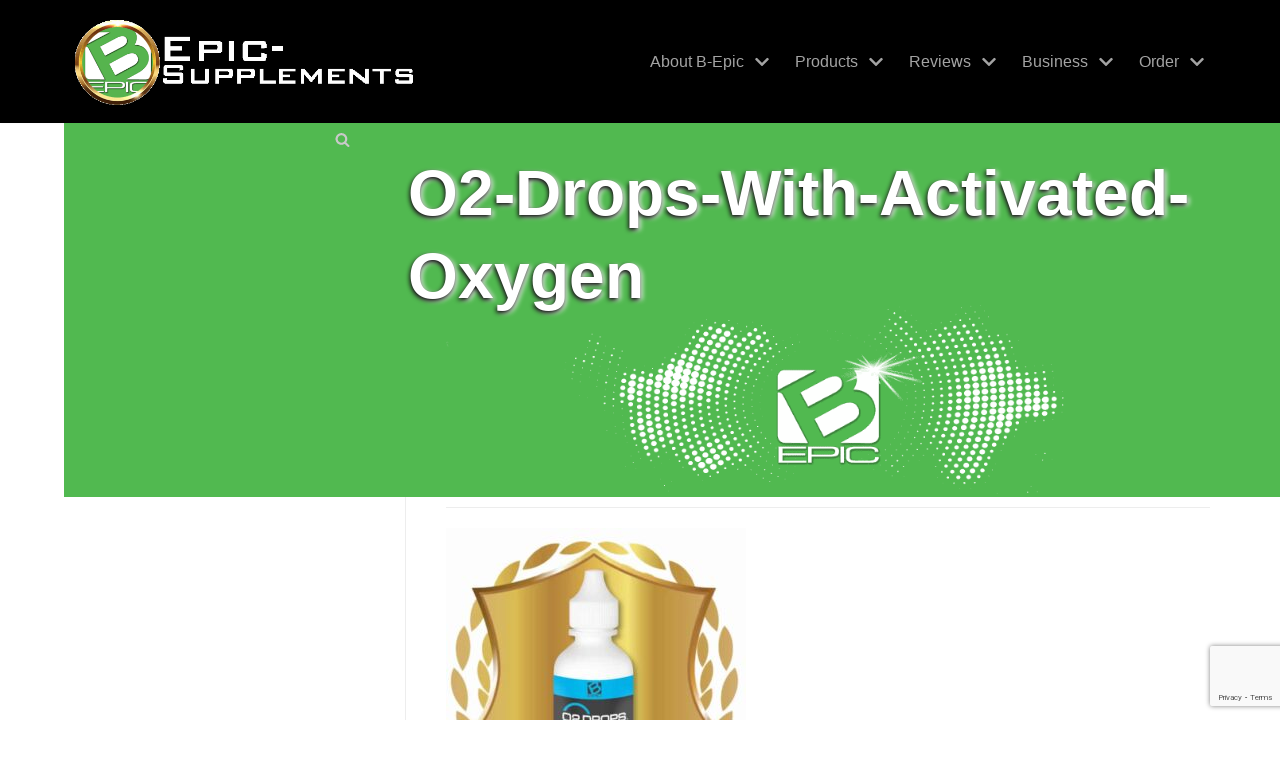

--- FILE ---
content_type: text/html; charset=UTF-8
request_url: https://epic-supplements.com/products/o2-drops-with-activated-oxygen-2/
body_size: 11983
content:
<!DOCTYPE html><html dir="ltr" lang="en-US" prefix="og: https://ogp.me/ns#"><head><meta charset="UTF-8"><meta name="viewport" content="width=device-width, initial-scale=1, minimum-scale=1"><link rel="profile" href="http://gmpg.org/xfn/11"><link media="all" href="https://epic-supplements.com/wp-content/cache/autoptimize/css/autoptimize_9e1886079dc452a98941de465076c998.css" rel="stylesheet"><title>O2-Drops-With-Activated-Oxygen | BEpic website: sign up &amp; buy products</title><meta name="robots" content="max-image-preview:large" /><link rel="canonical" href="https://epic-supplements.com/products/o2-drops-with-activated-oxygen-2/" /><meta name="generator" content="All in One SEO (AIOSEO) 4.6.3" /><meta property="og:locale" content="en_US" /><meta property="og:site_name" content="BEpic website: sign up &amp; buy products | B-Epic Pills, B-Сardio &amp; B-Keto online shop" /><meta property="og:type" content="article" /><meta property="og:title" content="O2-Drops-With-Activated-Oxygen | BEpic website: sign up &amp; buy products" /><meta property="og:url" content="https://epic-supplements.com/products/o2-drops-with-activated-oxygen-2/" /><meta property="og:image" content="https://epic-supplements.com/wp-content/uploads/2021/05/bepic-logo-21.png" /><meta property="og:image:secure_url" content="https://epic-supplements.com/wp-content/uploads/2021/05/bepic-logo-21.png" /><meta property="article:published_time" content="2023-06-16T08:09:29+00:00" /><meta property="article:modified_time" content="2023-06-16T08:09:29+00:00" /><meta name="twitter:card" content="summary" /><meta name="twitter:title" content="O2-Drops-With-Activated-Oxygen | BEpic website: sign up &amp; buy products" /><meta name="twitter:image" content="https://epic-supplements.com/wp-content/uploads/2021/05/bepic-logo-21.png" /> <script type="application/ld+json" class="aioseo-schema">{"@context":"https:\/\/schema.org","@graph":[{"@type":"BreadcrumbList","@id":"https:\/\/epic-supplements.com\/products\/o2-drops-with-activated-oxygen-2\/#breadcrumblist","itemListElement":[{"@type":"ListItem","@id":"https:\/\/epic-supplements.com\/#listItem","position":1,"name":"Home","item":"https:\/\/epic-supplements.com\/","nextItem":"https:\/\/epic-supplements.com\/products\/o2-drops-with-activated-oxygen-2\/#listItem"},{"@type":"ListItem","@id":"https:\/\/epic-supplements.com\/products\/o2-drops-with-activated-oxygen-2\/#listItem","position":2,"name":"O2-Drops-With-Activated-Oxygen","previousItem":"https:\/\/epic-supplements.com\/#listItem"}]},{"@type":"ItemPage","@id":"https:\/\/epic-supplements.com\/products\/o2-drops-with-activated-oxygen-2\/#itempage","url":"https:\/\/epic-supplements.com\/products\/o2-drops-with-activated-oxygen-2\/","name":"O2-Drops-With-Activated-Oxygen | BEpic website: sign up & buy products","inLanguage":"en-US","isPartOf":{"@id":"https:\/\/epic-supplements.com\/#website"},"breadcrumb":{"@id":"https:\/\/epic-supplements.com\/products\/o2-drops-with-activated-oxygen-2\/#breadcrumblist"},"author":{"@id":"https:\/\/epic-supplements.com\/author\/bbadmin\/#author"},"creator":{"@id":"https:\/\/epic-supplements.com\/author\/bbadmin\/#author"},"datePublished":"2023-06-16T08:09:29+00:00","dateModified":"2023-06-16T08:09:29+00:00"},{"@type":"Organization","@id":"https:\/\/epic-supplements.com\/#organization","name":"B-Epic","url":"https:\/\/epic-supplements.com\/","logo":{"@type":"ImageObject","url":"https:\/\/epic-supplements.com\/wp-content\/uploads\/2020\/04\/b-epic-logo-green.png","@id":"https:\/\/epic-supplements.com\/products\/o2-drops-with-activated-oxygen-2\/#organizationLogo","width":303,"height":274,"caption":"BEpic"},"image":{"@id":"https:\/\/epic-supplements.com\/products\/o2-drops-with-activated-oxygen-2\/#organizationLogo"}},{"@type":"Person","@id":"https:\/\/epic-supplements.com\/author\/bbadmin\/#author","url":"https:\/\/epic-supplements.com\/author\/bbadmin\/","name":"bbadmin","image":{"@type":"ImageObject","@id":"https:\/\/epic-supplements.com\/products\/o2-drops-with-activated-oxygen-2\/#authorImage","url":"https:\/\/secure.gravatar.com\/avatar\/45953cb402244fa78578a7b351e1faa3?s=96&r=g","width":96,"height":96,"caption":"bbadmin"}},{"@type":"WebSite","@id":"https:\/\/epic-supplements.com\/#website","url":"https:\/\/epic-supplements.com\/","name":"BEpic \/ Bmvmt website: sign up & buy products","description":"B-Epic Pills, B-\u0421ardio & B-Keto online shop","inLanguage":"en-US","publisher":{"@id":"https:\/\/epic-supplements.com\/#organization"}}]}</script> <link rel='dns-prefetch' href='//www.google.com' /><link rel='dns-prefetch' href='//www.googletagmanager.com' /><link rel="alternate" type="application/rss+xml" title="BEpic website: sign up &amp; buy products &raquo; Feed" href="https://epic-supplements.com/feed/" /><link rel="alternate" type="application/rss+xml" title="BEpic website: sign up &amp; buy products &raquo; Comments Feed" href="https://epic-supplements.com/comments/feed/" /><link rel="alternate" type="application/rss+xml" title="BEpic website: sign up &amp; buy products &raquo; O2-Drops-With-Activated-Oxygen Comments Feed" href="https://epic-supplements.com/products/o2-drops-with-activated-oxygen-2/feed/" /> <script type="text/javascript">window._wpemojiSettings = {"baseUrl":"https:\/\/s.w.org\/images\/core\/emoji\/14.0.0\/72x72\/","ext":".png","svgUrl":"https:\/\/s.w.org\/images\/core\/emoji\/14.0.0\/svg\/","svgExt":".svg","source":{"concatemoji":"https:\/\/epic-supplements.com\/wp-includes\/js\/wp-emoji-release.min.js?ver=6.3.7"}};
/*! This file is auto-generated */
!function(i,n){var o,s,e;function c(e){try{var t={supportTests:e,timestamp:(new Date).valueOf()};sessionStorage.setItem(o,JSON.stringify(t))}catch(e){}}function p(e,t,n){e.clearRect(0,0,e.canvas.width,e.canvas.height),e.fillText(t,0,0);var t=new Uint32Array(e.getImageData(0,0,e.canvas.width,e.canvas.height).data),r=(e.clearRect(0,0,e.canvas.width,e.canvas.height),e.fillText(n,0,0),new Uint32Array(e.getImageData(0,0,e.canvas.width,e.canvas.height).data));return t.every(function(e,t){return e===r[t]})}function u(e,t,n){switch(t){case"flag":return n(e,"\ud83c\udff3\ufe0f\u200d\u26a7\ufe0f","\ud83c\udff3\ufe0f\u200b\u26a7\ufe0f")?!1:!n(e,"\ud83c\uddfa\ud83c\uddf3","\ud83c\uddfa\u200b\ud83c\uddf3")&&!n(e,"\ud83c\udff4\udb40\udc67\udb40\udc62\udb40\udc65\udb40\udc6e\udb40\udc67\udb40\udc7f","\ud83c\udff4\u200b\udb40\udc67\u200b\udb40\udc62\u200b\udb40\udc65\u200b\udb40\udc6e\u200b\udb40\udc67\u200b\udb40\udc7f");case"emoji":return!n(e,"\ud83e\udef1\ud83c\udffb\u200d\ud83e\udef2\ud83c\udfff","\ud83e\udef1\ud83c\udffb\u200b\ud83e\udef2\ud83c\udfff")}return!1}function f(e,t,n){var r="undefined"!=typeof WorkerGlobalScope&&self instanceof WorkerGlobalScope?new OffscreenCanvas(300,150):i.createElement("canvas"),a=r.getContext("2d",{willReadFrequently:!0}),o=(a.textBaseline="top",a.font="600 32px Arial",{});return e.forEach(function(e){o[e]=t(a,e,n)}),o}function t(e){var t=i.createElement("script");t.src=e,t.defer=!0,i.head.appendChild(t)}"undefined"!=typeof Promise&&(o="wpEmojiSettingsSupports",s=["flag","emoji"],n.supports={everything:!0,everythingExceptFlag:!0},e=new Promise(function(e){i.addEventListener("DOMContentLoaded",e,{once:!0})}),new Promise(function(t){var n=function(){try{var e=JSON.parse(sessionStorage.getItem(o));if("object"==typeof e&&"number"==typeof e.timestamp&&(new Date).valueOf()<e.timestamp+604800&&"object"==typeof e.supportTests)return e.supportTests}catch(e){}return null}();if(!n){if("undefined"!=typeof Worker&&"undefined"!=typeof OffscreenCanvas&&"undefined"!=typeof URL&&URL.createObjectURL&&"undefined"!=typeof Blob)try{var e="postMessage("+f.toString()+"("+[JSON.stringify(s),u.toString(),p.toString()].join(",")+"));",r=new Blob([e],{type:"text/javascript"}),a=new Worker(URL.createObjectURL(r),{name:"wpTestEmojiSupports"});return void(a.onmessage=function(e){c(n=e.data),a.terminate(),t(n)})}catch(e){}c(n=f(s,u,p))}t(n)}).then(function(e){for(var t in e)n.supports[t]=e[t],n.supports.everything=n.supports.everything&&n.supports[t],"flag"!==t&&(n.supports.everythingExceptFlag=n.supports.everythingExceptFlag&&n.supports[t]);n.supports.everythingExceptFlag=n.supports.everythingExceptFlag&&!n.supports.flag,n.DOMReady=!1,n.readyCallback=function(){n.DOMReady=!0}}).then(function(){return e}).then(function(){var e;n.supports.everything||(n.readyCallback(),(e=n.source||{}).concatemoji?t(e.concatemoji):e.wpemoji&&e.twemoji&&(t(e.twemoji),t(e.wpemoji)))}))}((window,document),window._wpemojiSettings);</script> <link rel='stylesheet' id='dashicons-css' href='https://epic-supplements.com/wp-includes/css/dashicons.min.css?ver=6.3.7' type='text/css' media='all' /> <script   type='text/javascript' src='https://epic-supplements.com/wp-includes/js/jquery/jquery.min.js?ver=3.7.0' id='jquery-core-js'></script> <script type='text/javascript' id='to-top-js-extra'>var to_top_options = {"scroll_offset":"99","icon_opacity":"50","style":"icon","icon_type":"dashicons-arrow-up-alt","icon_color":"#ffffff","icon_bg_color":"#d8ae13","icon_size":"30","border_radius":"23","image":"https:\/\/epic-supplements.com\/wp-content\/plugins\/to-top\/admin\/images\/default.png","image_width":"65","image_alt":"","location":"top-left","margin_x":"5","margin_y":"10","show_on_admin":"0","enable_autohide":"0","autohide_time":"2","enable_hide_small_device":"0","small_device_max_width":"640","reset":"0"};</script> <link rel="https://api.w.org/" href="https://epic-supplements.com/wp-json/" /><link rel="alternate" type="application/json" href="https://epic-supplements.com/wp-json/wp/v2/media/14127" /><link rel="EditURI" type="application/rsd+xml" title="RSD" href="https://epic-supplements.com/xmlrpc.php?rsd" /><meta name="generator" content="WordPress 6.3.7" /><link rel='shortlink' href='https://epic-supplements.com/?p=14127' /><link rel="alternate" type="application/json+oembed" href="https://epic-supplements.com/wp-json/oembed/1.0/embed?url=https%3A%2F%2Fepic-supplements.com%2Fproducts%2Fo2-drops-with-activated-oxygen-2%2F" /><link rel="alternate" type="text/xml+oembed" href="https://epic-supplements.com/wp-json/oembed/1.0/embed?url=https%3A%2F%2Fepic-supplements.com%2Fproducts%2Fo2-drops-with-activated-oxygen-2%2F&#038;format=xml" /><meta name="generator" content="Site Kit by Google 1.148.0" /><link rel="icon" href="https://epic-supplements.com/wp-content/uploads/2020/01/bepic_ico.png" sizes="32x32" /><link rel="icon" href="https://epic-supplements.com/wp-content/uploads/2020/01/bepic_ico.png" sizes="192x192" /><link rel="apple-touch-icon" href="https://epic-supplements.com/wp-content/uploads/2020/01/bepic_ico.png" /><meta name="msapplication-TileImage" content="https://epic-supplements.com/wp-content/uploads/2020/01/bepic_ico.png" /><style type="text/css" id="wp-custom-css">.header-menu-sidebar .nav-ul li .wrap {
    padding: 0 0;
}

.header-menu-sidebar .header-menu-sidebar-bg, .header-menu-sidebar .header-menu-sidebar-bg a:not(.button), .header-menu-sidebar .header-menu-sidebar-bg .navbar-toggle {
    color: #c3c4c7;
}

.header-menu-sidebar-inner 
{background-color:black}


/*.builder-item--primary-menu .nav-menu-primary > .primary-menu-ul li:not(.woocommerce-mini-cart-item) > a, .builder-item--primary-menu .nav-menu-primary > .primary-menu-ul li > a .caret-wrap .caret {
	color: #c1c0c0;
}

.builder-item--primary-menu .nav-menu-primary > .primary-menu-ul li.current-menu-item a, .builder-item--primary-menu .nav-menu-primary > .primary-menu-ul li.current-menu-item a .caret-wrap .caret {
	color: #0366d6;
}
*/

.header-menu-sidebar-inner .caret {
  font-size: 15px;
}

.wp-block-image .aligncenter>figcaption, .wp-block-image .alignleft>figcaption, .wp-block-image .alignright>figcaption,
.wp-block-image .alignnone>figcaption,
.wp-block-image.is-resized>figcaption {    
	  Font-Size:10pt;
	  font-style: italic;
	  font-weight:700;
	  text-align: center;
	  margin-top: 0px;
	padding-top: 0px;
	  color: DarkSlateGrey;
}

.excerpt-wrap ol li, .excerpt-wrap ul li, .nv-content-wrap ol li, .nv-content-wrap ul li {
    margin-top: 0px;
}

/* значок мобильного меню*/
.header-main-inner .navbar-toggle {
	color: #f5d07e;
	border-radius: 12px;
  border-width: medium}
.header-main-inner .icon-bar
{background-color:#f5d07e;
height: 3px;}


/*

.builder-item--primary-menu .nav-menu-primary > .primary-menu-ul li:not(.woocommerce-mini-cart-item) > a, .builder-item--primary-menu .nav-menu-primary > .primary-menu-ul li > a .caret-wrap .caret {
    color: 74CC31;
}

.builder-item--primary-menu .nav-menu-primary > .primary-menu-ul li.current-menu-item a, .builder-item--primary-menu .nav-menu-primary > .primary-menu-ul li.current-menu-item a .caret-wrap .caret {
	color: #74CC31}

.header-menu-sidebar-inner .nav-ul li a {    padding: 0px 0;
}
*/
.hfg_header .header-menu-sidebar .header-menu-sidebar-bg .nav-ul .sub-menu {
    background-color: #3d3d3d;
}

.page .nv-page-title-wrap {
    margin-top: 5px;
    margin-bottom: -25px;    
	  text-align:center
}

h1 {color:#fFFFFF; 
	 text-shadow:black -1px 2px 4px,
               white 2px 2px 5px;
	
	/* Добавленный фон */
	
	background-color:#51b950;
	background-image: url(https://epic-supplements.com/wp-content/uploads/2021/06/bepic-background.png);
	background-position: bottom;
	background-repeat: no-repeat;
  background-size: 50%;

	height: 52vh;     
	width: 200%;
	padding-top:4vh;
  margin-left:-50%;
	padding-left:45%;
	padding-right:45%;  
}


.wp-block-separator {
	background-repeat: no-repeat;	
	width:280px;
	height:25px;
	background-color: #fff;
  border:none !important;
  background-position: center;
	background-size: 100%; 
  background-image: url('https://epic-supplements.com/wp-content/uploads/2021/04/bepic_line.png');
}

.excerpt-wrap ul, .nv-content-wrap ul {
    list-style-type: square;	  
}

.wp-block-columns.has-background {
    padding: 1.0em 0.5em;
}

.wp-block-group.has-background {
    margin-top: 6px;
    margin-bottom: 6px;
	  padding:6px;	
}

p.has-background
{    padding: 1.25em 0.375em;}

h2, h3, h4
{text-align: center;
}
/*страничное меню*/
.ticss-3c95cdbc
{    padding-bottom: 6px; line-height:2;
}
.ticss-3c95cdbc .wp-block-button a {
    padding: 7px 4px;
    margin: 0px -9px -4px -9px;
}

/* оффер верх*/
.ticss-d81db478
{ border-radius:58px 1px;  
  margin-top:0px;
  border: 2px dashed blue;
}

/*оффер список */
.compactlist {
	margin:-10px;
  padding:0px;}

/* оффер низ*/
.ticss-4f2d972b {
  border-radius:8% 2%;
  padding:10px;  
  margin:10px;
	line-height: 1;
-webkit-box-shadow: 2px 2px 18px 0px rgba(34, 60, 80, 0.38);
-moz-box-shadow: 2px 2px 18px 0px rgba(34, 60, 80, 0.38);
	box-shadow: 2px 2px 18px 0px rgba(34, 60, 80, 0.38);}

/*скошеный прямоугоьник */
.ticss-21bf3dd8
{ border-radius: 10% 90% 8%    92% / 87%   8% 92% 13%;
  font-size:12pt;
  line-height:1.25;	
}

/*интересные факты */
.facts
{ border-radius:92% 8% 96% 4% / 13% 90% 10% 87%;  
	  font-size:12pt;
  line-height:1;
	;}


.ticss-test
{ margin-left:-9px;
	margin-right:-9px;
	border-radius:97% 3% 97% 3% / 0% 100% 0% 100% 
;}

/*
.nav-ul .sub-menu li .has-caret, .nav-ul .sub-menu li > a { padding: 3px 11px !important;  }
*/
@media only screen and (max-device-width: 768px) {
  #slider_8841 .owl-item p {
	  font-size:16px;
	  line-height:1.3;
	  margin-top: 7px; 
		margin-bottom: 8px; 		
	}
	h1 {background-size: 90%;}

/*рисунок на ширину мобильного */	
.widepic {
  display: block;
  margin-left: -5%;
  margin-right: -5%;
  width: 110%		
}
}

/*Аккордеон*/
.c-accordion__title {
	cursor:cell;
	background-color:#D8FFD9;
	margin-bottom:3px;
	margin-top:3px;
	margin-left:30px;
	margin-right:30px;
}

.excerpt-wrap ul, .nv-content-wrap ul {
    list-style-type: disc;
}

.ticss-122cbc69 {
  display: block !important;
  grid-gap:1px;	
}

.wp-block-button
{margin-left:-7px;}</style> 
 <script async src="https://www.googletagmanager.com/gtag/js?id=G-VQTVL3BQW1"></script> <script>window.dataLayer = window.dataLayer || [];
  function gtag(){dataLayer.push(arguments);}
  gtag('js', new Date());

  gtag('config', 'G-VQTVL3BQW1');</script> </head><body  class="attachment attachment-template-default attachmentid-14127 attachment-jpeg wp-custom-logo  nv-sidebar-left menu_sidebar_slide_left" id="neve_body"  ><div class="wrapper"><header class="header"  > <a class="neve-skip-link show-on-focus" href="#content" > Skip to content </a><div id="header-grid"  class="hfg_header site-header"><nav class="header--row header-main hide-on-mobile hide-on-tablet layout-full-contained nv-navbar header--row"
 data-row-id="main" data-show-on="desktop"><div
 class="header--row-inner header-main-inner"><div class="container"><div
 class="row row--wrapper"
 data-section="hfg_header_layout_main" ><div class="builder-item hfg-item-first col-4 desktop-left"><div class="item--inner builder-item--logo"
 data-section="title_tagline"
 data-item-id="logo"><div class="site-logo"> <a class="brand" href="https://epic-supplements.com/" title="BEpic website: sign up &amp; buy products"
 aria-label="BEpic website: sign up &amp; buy products"><img width="655" height="163" src="https://epic-supplements.com/wp-content/uploads/2021/05/bepic-logo-21.png" class="neve-site-logo skip-lazy" alt="bepic logo" decoding="async" data-variant="logo" fetchpriority="high" srcset="https://epic-supplements.com/wp-content/uploads/2021/05/bepic-logo-21.png 655w, https://epic-supplements.com/wp-content/uploads/2021/05/bepic-logo-21-300x75.png 300w" sizes="(max-width: 655px) 100vw, 655px" /></a></div></div></div><div class="builder-item has-nav hfg-item-last col-8 desktop-right"><div class="item--inner builder-item--primary-menu has_menu"
 data-section="header_menu_primary"
 data-item-id="primary-menu"><div class="nv-nav-wrap"><div role="navigation" class="style-border-top nav-menu-primary"
 aria-label="Primary Menu"><ul id="nv-primary-navigation-main" class="primary-menu-ul nav-ul"><li id="menu-item-204" class="menu-item menu-item-type-post_type menu-item-object-page menu-item-has-children menu-item-204"><a href="https://epic-supplements.com/bepic/"><span class="menu-item-title-wrap dd-title">About B-Epic</span><div tabindex="-1" class="caret-wrap 1"><span class="caret"><svg xmlns="http://www.w3.org/2000/svg" viewBox="0 0 448 512"><path d="M207.029 381.476L12.686 187.132c-9.373-9.373-9.373-24.569 0-33.941l22.667-22.667c9.357-9.357 24.522-9.375 33.901-.04L224 284.505l154.745-154.021c9.379-9.335 24.544-9.317 33.901.04l22.667 22.667c9.373 9.373 9.373 24.569 0 33.941L240.971 381.476c-9.373 9.372-24.569 9.372-33.942 0z"/></svg></span></div></a><ul class="sub-menu"><li id="menu-item-415" class="menu-item menu-item-type-post_type menu-item-object-page menu-item-415"><a href="https://epic-supplements.com/products/manufacturer/">Manufacturer</a></li><li id="menu-item-8756" class="menu-item menu-item-type-post_type menu-item-object-page menu-item-has-children menu-item-8756"><a href="https://epic-supplements.com/bepic/countries/"><span class="menu-item-title-wrap dd-title">BEpic Worldwide</span><div tabindex="-1" class="caret-wrap 3"><span class="caret"><svg xmlns="http://www.w3.org/2000/svg" viewBox="0 0 448 512"><path d="M207.029 381.476L12.686 187.132c-9.373-9.373-9.373-24.569 0-33.941l22.667-22.667c9.357-9.357 24.522-9.375 33.901-.04L224 284.505l154.745-154.021c9.379-9.335 24.544-9.317 33.901.04l22.667 22.667c9.373 9.373 9.373 24.569 0 33.941L240.971 381.476c-9.373 9.372-24.569 9.372-33.942 0z"/></svg></span></div></a><ul class="sub-menu"><li id="menu-item-6710" class="menu-item menu-item-type-post_type menu-item-object-page menu-item-6710"><a href="https://epic-supplements.com/bepic/countries/usa/">United States</a></li><li id="menu-item-11834" class="menu-item menu-item-type-post_type menu-item-object-page menu-item-11834"><a href="https://epic-supplements.com/bepic/countries/bepic-sweden/">Sweden</a></li><li id="menu-item-9153" class="menu-item menu-item-type-post_type menu-item-object-page menu-item-9153"><a href="https://epic-supplements.com/bepic/countries/australia/">Australia</a></li><li id="menu-item-7040" class="menu-item menu-item-type-post_type menu-item-object-page menu-item-7040"><a href="https://epic-supplements.com/bepic/countries/south-africa/">South Africa</a></li><li id="menu-item-9151" class="menu-item menu-item-type-post_type menu-item-object-page menu-item-9151"><a href="https://epic-supplements.com/bepic/countries/philippines/">Philippines</a></li><li id="menu-item-9155" class="menu-item menu-item-type-post_type menu-item-object-page menu-item-9155"><a href="https://epic-supplements.com/bepic/countries/">All countries</a></li></ul></li><li id="menu-item-2490" class="menu-item menu-item-type-post_type menu-item-object-page menu-item-2490"><a href="https://epic-supplements.com/products/product-faq/">B-Epic FAQ</a></li><li id="menu-item-11344" class="menu-item menu-item-type-post_type menu-item-object-page menu-item-11344"><a href="https://epic-supplements.com/bepic/bmvmt/">BMvmt System</a></li><li id="menu-item-13510" class="menu-item menu-item-type-post_type menu-item-object-page menu-item-13510"><a href="https://epic-supplements.com/bepic/rise-n-build/">Rise ‘n Build</a></li></ul></li><li id="menu-item-199" class="menu-item menu-item-type-post_type menu-item-object-page menu-item-has-children menu-item-199"><a href="https://epic-supplements.com/products/"><span class="menu-item-title-wrap dd-title">Products</span><div tabindex="-1" class="caret-wrap 13"><span class="caret"><svg xmlns="http://www.w3.org/2000/svg" viewBox="0 0 448 512"><path d="M207.029 381.476L12.686 187.132c-9.373-9.373-9.373-24.569 0-33.941l22.667-22.667c9.357-9.357 24.522-9.375 33.901-.04L224 284.505l154.745-154.021c9.379-9.335 24.544-9.317 33.901.04l22.667 22.667c9.373 9.373 9.373 24.569 0 33.941L240.971 381.476c-9.373 9.372-24.569 9.372-33.942 0z"/></svg></span></div></a><ul class="sub-menu"><li id="menu-item-12462" class="menu-item menu-item-type-post_type menu-item-object-page menu-item-12462"><a href="https://epic-supplements.com/products/">-All PRODUCTS-</a></li><li id="menu-item-15561" class="menu-item menu-item-type-post_type menu-item-object-page menu-item-15561"><a href="https://epic-supplements.com/triglp/">triGLP drops</a></li><li id="menu-item-2875" class="menu-item menu-item-type-post_type menu-item-object-page menu-item-has-children menu-item-2875"><a href="https://epic-supplements.com/products/3-pills-combo-system/"><span class="menu-item-title-wrap dd-title">3-Pills Combo</span><div tabindex="-1" class="caret-wrap 16"><span class="caret"><svg xmlns="http://www.w3.org/2000/svg" viewBox="0 0 448 512"><path d="M207.029 381.476L12.686 187.132c-9.373-9.373-9.373-24.569 0-33.941l22.667-22.667c9.357-9.357 24.522-9.375 33.901-.04L224 284.505l154.745-154.021c9.379-9.335 24.544-9.317 33.901.04l22.667 22.667c9.373 9.373 9.373 24.569 0 33.941L240.971 381.476c-9.373 9.372-24.569 9.372-33.942 0z"/></svg></span></div></a><ul class="sub-menu"><li id="menu-item-448" class="menu-item menu-item-type-post_type menu-item-object-page menu-item-448"><a href="https://epic-supplements.com/trio/">What is &#8220;Trio&#8221;</a></li><li id="menu-item-203" class="menu-item menu-item-type-post_type menu-item-object-page menu-item-has-children menu-item-203"><a href="https://epic-supplements.com/elev8/"><span class="menu-item-title-wrap dd-title">Elev8</span><div tabindex="-1" class="caret-wrap 18"><span class="caret"><svg xmlns="http://www.w3.org/2000/svg" viewBox="0 0 448 512"><path d="M207.029 381.476L12.686 187.132c-9.373-9.373-9.373-24.569 0-33.941l22.667-22.667c9.357-9.357 24.522-9.375 33.901-.04L224 284.505l154.745-154.021c9.379-9.335 24.544-9.317 33.901.04l22.667 22.667c9.373 9.373 9.373 24.569 0 33.941L240.971 381.476c-9.373 9.372-24.569 9.372-33.942 0z"/></svg></span></div></a><ul class="sub-menu"><li id="menu-item-2465" class="menu-item menu-item-type-post_type menu-item-object-page menu-item-2465"><a href="https://epic-supplements.com/elev8/composition/">Ingredients</a></li><li id="menu-item-3181" class="menu-item menu-item-type-post_type menu-item-object-page menu-item-3181"><a href="https://epic-supplements.com/trio/nootropic-pills/">Nootropics</a></li></ul></li><li id="menu-item-202" class="menu-item menu-item-type-post_type menu-item-object-page menu-item-has-children menu-item-202"><a href="https://epic-supplements.com/acceler8/"><span class="menu-item-title-wrap dd-title">Acceler8</span><div tabindex="-1" class="caret-wrap 21"><span class="caret"><svg xmlns="http://www.w3.org/2000/svg" viewBox="0 0 448 512"><path d="M207.029 381.476L12.686 187.132c-9.373-9.373-9.373-24.569 0-33.941l22.667-22.667c9.357-9.357 24.522-9.375 33.901-.04L224 284.505l154.745-154.021c9.379-9.335 24.544-9.317 33.901.04l22.667 22.667c9.373 9.373 9.373 24.569 0 33.941L240.971 381.476c-9.373 9.372-24.569 9.372-33.942 0z"/></svg></span></div></a><ul class="sub-menu"><li id="menu-item-3017" class="menu-item menu-item-type-post_type menu-item-object-page menu-item-3017"><a href="https://epic-supplements.com/acceler8/ingredients/">Ingredients</a></li><li id="menu-item-1766" class="menu-item menu-item-type-post_type menu-item-object-page menu-item-1766"><a href="https://epic-supplements.com/acceler8/sleeping-weightloss/">Lose weight &#038; sleeping</a></li></ul></li><li id="menu-item-3567" class="menu-item menu-item-type-post_type menu-item-object-page menu-item-3567"><a href="https://epic-supplements.com/trio/how-to-take/">How to take</a></li><li id="menu-item-2880" class="menu-item menu-item-type-post_type menu-item-object-page menu-item-2880"><a href="https://epic-supplements.com/trio/regimen/">Regimen</a></li><li id="menu-item-2489" class="menu-item menu-item-type-post_type menu-item-object-page menu-item-2489"><a href="https://epic-supplements.com/products/side-effects/">Side Effects</a></li></ul></li><li id="menu-item-15160" class="menu-item menu-item-type-post_type menu-item-object-page menu-item-15160"><a href="https://epic-supplements.com/2-minute-wrinkle-reducer/">Wrinkle Reducer</a></li><li id="menu-item-13680" class="menu-item menu-item-type-post_type menu-item-object-page menu-item-13680"><a href="https://epic-supplements.com/w8-magic-capsules-and-drops/">W8 Magic</a></li><li id="menu-item-11772" class="menu-item menu-item-type-post_type menu-item-object-page menu-item-11772"><a href="https://epic-supplements.com/immunocode-bepic/">ImmunoCode</a></li><li id="menu-item-11751" class="menu-item menu-item-type-post_type menu-item-object-page menu-item-11751"><a href="https://epic-supplements.com/bepic-bcardio/">B-Cardio</a></li><li id="menu-item-355" class="menu-item menu-item-type-post_type menu-item-object-page menu-item-355"><a href="https://epic-supplements.com/rejuven8-serum/">Rejuven8</a></li><li id="menu-item-4964" class="menu-item menu-item-type-post_type menu-item-object-page menu-item-4964"><a href="https://epic-supplements.com/regener8-bepic/">Regener8 Tea</a></li><li id="menu-item-4988" class="menu-item menu-item-type-post_type menu-item-object-page menu-item-4988"><a href="https://epic-supplements.com/allevi8-patches/">Allevi8 Patches</a></li><li id="menu-item-5948" class="menu-item menu-item-type-post_type menu-item-object-page menu-item-5948"><a href="https://epic-supplements.com/nutrinrg-by-bepic/">NutriNRG Drink</a></li><li id="menu-item-15265" class="menu-item menu-item-type-post_type menu-item-object-page menu-item-15265"><a href="https://epic-supplements.com/epic-slim/">EpicSlim</a></li><li id="menu-item-10387" class="menu-item menu-item-type-post_type menu-item-object-page menu-item-10387"><a href="https://epic-supplements.com/bepic-blue-tea/">Royal Blue Tea</a></li><li id="menu-item-15202" class="menu-item menu-item-type-post_type menu-item-object-page menu-item-15202"><a href="https://epic-supplements.com/bepic-gr8-greens/">Gr8 Greens</a></li><li id="menu-item-12437" class="menu-item menu-item-type-post_type menu-item-object-page menu-item-12437"><a href="https://epic-supplements.com/b-eco-bepic/">B-Eco Fuel Tabs</a></li><li id="menu-item-563" class="menu-item menu-item-type-post_type menu-item-object-page menu-item-563"><a href="https://epic-supplements.com/products/prices/">—Price List</a></li></ul></li><li id="menu-item-361" class="menu-item menu-item-type-post_type menu-item-object-page menu-item-has-children menu-item-361"><a href="https://epic-supplements.com/products/reviews/"><span class="menu-item-title-wrap dd-title">Reviews</span><div tabindex="-1" class="caret-wrap 40"><span class="caret"><svg xmlns="http://www.w3.org/2000/svg" viewBox="0 0 448 512"><path d="M207.029 381.476L12.686 187.132c-9.373-9.373-9.373-24.569 0-33.941l22.667-22.667c9.357-9.357 24.522-9.375 33.901-.04L224 284.505l154.745-154.021c9.379-9.335 24.544-9.317 33.901.04l22.667 22.667c9.373 9.373 9.373 24.569 0 33.941L240.971 381.476c-9.373 9.372-24.569 9.372-33.942 0z"/></svg></span></div></a><ul class="sub-menu"><li id="menu-item-1233" class="menu-item menu-item-type-post_type menu-item-object-page menu-item-1233"><a href="https://epic-supplements.com/elev8/before-and-after/">Before and After pics</a></li><li id="menu-item-3663" class="menu-item menu-item-type-post_type menu-item-object-page menu-item-3663"><a href="https://epic-supplements.com/elev8/before-and-after/makeover/">Makeover with BEpic</a></li><li id="menu-item-875" class="menu-item menu-item-type-post_type menu-item-object-page menu-item-875"><a href="https://epic-supplements.com/trio/weight-loss/">Weight Loss Reviews</a></li><li id="menu-item-2320" class="menu-item menu-item-type-post_type menu-item-object-page menu-item-2320"><a href="https://epic-supplements.com/products/reviews/true-or-scam/">Reviews of Skeptics</a></li><li id="menu-item-1223" class="menu-item menu-item-type-post_type menu-item-object-page menu-item-1223"><a href="https://epic-supplements.com/products/negative-reviews/">Negative Reviews</a></li></ul></li><li id="menu-item-200" class="menu-item menu-item-type-post_type menu-item-object-page menu-item-has-children menu-item-200"><a href="https://epic-supplements.com/business/"><span class="menu-item-title-wrap dd-title">Business</span><div tabindex="-1" class="caret-wrap 46"><span class="caret"><svg xmlns="http://www.w3.org/2000/svg" viewBox="0 0 448 512"><path d="M207.029 381.476L12.686 187.132c-9.373-9.373-9.373-24.569 0-33.941l22.667-22.667c9.357-9.357 24.522-9.375 33.901-.04L224 284.505l154.745-154.021c9.379-9.335 24.544-9.317 33.901.04l22.667 22.667c9.373 9.373 9.373 24.569 0 33.941L240.971 381.476c-9.373 9.372-24.569 9.372-33.942 0z"/></svg></span></div></a><ul class="sub-menu"><li id="menu-item-15157" class="menu-item menu-item-type-post_type menu-item-object-page menu-item-15157"><a href="https://epic-supplements.com/order-elev8-acceler8-online/">Price List</a></li><li id="menu-item-359" class="menu-item menu-item-type-post_type menu-item-object-page menu-item-359"><a href="https://epic-supplements.com/compensation-plan/">Compenstion Plan</a></li><li id="menu-item-1184" class="menu-item menu-item-type-post_type menu-item-object-page menu-item-1184"><a href="https://epic-supplements.com/compensation-plan/bepic-bonuses/">Bonuses in Details</a></li><li id="menu-item-2658" class="menu-item menu-item-type-post_type menu-item-object-page menu-item-2658"><a href="https://epic-supplements.com/bepic-membership/">Distributors &#038; Customers</a></li><li id="menu-item-911" class="menu-item menu-item-type-post_type menu-item-object-page menu-item-911"><a href="https://epic-supplements.com/manual/">Handbook and FAQ</a></li><li id="menu-item-2434" class="menu-item menu-item-type-post_type menu-item-object-page menu-item-2434"><a href="https://epic-supplements.com/b-epic-testimonies/">Business Testimonies</a></li><li id="menu-item-887" class="menu-item menu-item-type-post_type menu-item-object-page menu-item-887"><a href="https://epic-supplements.com/how-to-start/">How to Start</a></li><li id="menu-item-826" class="menu-item menu-item-type-post_type menu-item-object-page menu-item-826"><a href="https://epic-supplements.com/bepic-login/">How to login BEpic</a></li></ul></li><li id="menu-item-1694" class="menu-item menu-item-type-post_type menu-item-object-page menu-item-has-children menu-item-1694"><a href="https://epic-supplements.com/order-elev8-acceler8-online/"><span class="menu-item-title-wrap dd-title">Order</span><div tabindex="-1" class="caret-wrap 55"><span class="caret"><svg xmlns="http://www.w3.org/2000/svg" viewBox="0 0 448 512"><path d="M207.029 381.476L12.686 187.132c-9.373-9.373-9.373-24.569 0-33.941l22.667-22.667c9.357-9.357 24.522-9.375 33.901-.04L224 284.505l154.745-154.021c9.379-9.335 24.544-9.317 33.901.04l22.667 22.667c9.373 9.373 9.373 24.569 0 33.941L240.971 381.476c-9.373 9.372-24.569 9.372-33.942 0z"/></svg></span></div></a><ul class="sub-menu"><li id="menu-item-13144" class="menu-item menu-item-type-post_type menu-item-object-page menu-item-13144"><a href="https://epic-supplements.com/order-elev8-acceler8-online/">Catalogue &#038; Prices</a></li><li id="menu-item-356" class="menu-item menu-item-type-post_type menu-item-object-page menu-item-356"><a href="https://epic-supplements.com/sign-up-bepic/">How to Buy</a></li><li id="menu-item-708" class="menu-item menu-item-type-post_type menu-item-object-page menu-item-708"><a href="https://epic-supplements.com/sign-up-bepic/bepic-sponsor-code/">Sponsor Username</a></li><li id="menu-item-1765" class="menu-item menu-item-type-post_type menu-item-object-page menu-item-1765"><a href="https://epic-supplements.com/contacts/">Contact us</a></li></ul></li></ul></div></div></div></div></div></div></div></nav><nav class="header--row header-main hide-on-desktop layout-full-contained nv-navbar header--row"
 data-row-id="main" data-show-on="mobile"><div
 class="header--row-inner header-main-inner"><div class="container"><div
 class="row row--wrapper"
 data-section="hfg_header_layout_main" ><div class="builder-item hfg-item-first col-8 tablet-left mobile-left"><div class="item--inner builder-item--logo"
 data-section="title_tagline"
 data-item-id="logo"><div class="site-logo"> <a class="brand" href="https://epic-supplements.com/" title="BEpic website: sign up &amp; buy products"
 aria-label="BEpic website: sign up &amp; buy products"><img width="655" height="163" src="https://epic-supplements.com/wp-content/uploads/2021/05/bepic-logo-21.png" class="neve-site-logo skip-lazy" alt="bepic logo" decoding="async" data-variant="logo" srcset="https://epic-supplements.com/wp-content/uploads/2021/05/bepic-logo-21.png 655w, https://epic-supplements.com/wp-content/uploads/2021/05/bepic-logo-21-300x75.png 300w" sizes="(max-width: 655px) 100vw, 655px" /></a></div></div></div><div class="builder-item hfg-item-last col-4 tablet-right mobile-right"><div class="item--inner builder-item--nav-icon"
 data-section="header_menu_icon"
 data-item-id="nav-icon"><div class="menu-mobile-toggle item-button navbar-toggle-wrapper"> <button type="button" class=" navbar-toggle"
 value="Navigation Menu"
 aria-label="Navigation Menu "> <span class="bars"> <span class="icon-bar"></span> <span class="icon-bar"></span> <span class="icon-bar"></span> </span> <span class="screen-reader-text">Navigation Menu</span> </button></div></div></div></div></div></div></nav><div
 id="header-menu-sidebar" class="header-menu-sidebar menu-sidebar-panel slide_left"
 data-row-id="sidebar"><div id="header-menu-sidebar-bg" class="header-menu-sidebar-bg"><div class="close-sidebar-panel navbar-toggle-wrapper"> <button type="button" class="hamburger is-active  navbar-toggle active" 					value="Navigation Menu"
 aria-label="Navigation Menu "> <span class="bars"> <span class="icon-bar"></span> <span class="icon-bar"></span> <span class="icon-bar"></span> </span> <span class="screen-reader-text"> Navigation Menu </span> </button></div><div id="header-menu-sidebar-inner" class="header-menu-sidebar-inner "><div class="builder-item has-nav hfg-item-last hfg-item-first col-12 mobile-left tablet-left desktop-right"><div class="item--inner builder-item--primary-menu has_menu"
 data-section="header_menu_primary"
 data-item-id="primary-menu"><div class="nv-nav-wrap"><div role="navigation" class="style-border-top nav-menu-primary"
 aria-label="Primary Menu"><ul id="nv-primary-navigation-sidebar" class="primary-menu-ul nav-ul"><li class="menu-item menu-item-type-post_type menu-item-object-page menu-item-has-children menu-item-204"><div class="wrap"><a href="https://epic-supplements.com/bepic/"><span class="menu-item-title-wrap dd-title">About B-Epic</span></a><button tabindex="0" type="button" class="caret-wrap navbar-toggle 1"><span class="caret"><svg xmlns="http://www.w3.org/2000/svg" viewBox="0 0 448 512"><path d="M207.029 381.476L12.686 187.132c-9.373-9.373-9.373-24.569 0-33.941l22.667-22.667c9.357-9.357 24.522-9.375 33.901-.04L224 284.505l154.745-154.021c9.379-9.335 24.544-9.317 33.901.04l22.667 22.667c9.373 9.373 9.373 24.569 0 33.941L240.971 381.476c-9.373 9.372-24.569 9.372-33.942 0z"/></svg></span></button></div><ul class="sub-menu"><li class="menu-item menu-item-type-post_type menu-item-object-page menu-item-415"><a href="https://epic-supplements.com/products/manufacturer/">Manufacturer</a></li><li class="menu-item menu-item-type-post_type menu-item-object-page menu-item-has-children menu-item-8756"><div class="wrap"><a href="https://epic-supplements.com/bepic/countries/"><span class="menu-item-title-wrap dd-title">BEpic Worldwide</span></a><button tabindex="0" type="button" class="caret-wrap navbar-toggle 3"><span class="caret"><svg xmlns="http://www.w3.org/2000/svg" viewBox="0 0 448 512"><path d="M207.029 381.476L12.686 187.132c-9.373-9.373-9.373-24.569 0-33.941l22.667-22.667c9.357-9.357 24.522-9.375 33.901-.04L224 284.505l154.745-154.021c9.379-9.335 24.544-9.317 33.901.04l22.667 22.667c9.373 9.373 9.373 24.569 0 33.941L240.971 381.476c-9.373 9.372-24.569 9.372-33.942 0z"/></svg></span></button></div><ul class="sub-menu"><li class="menu-item menu-item-type-post_type menu-item-object-page menu-item-6710"><a href="https://epic-supplements.com/bepic/countries/usa/">United States</a></li><li class="menu-item menu-item-type-post_type menu-item-object-page menu-item-11834"><a href="https://epic-supplements.com/bepic/countries/bepic-sweden/">Sweden</a></li><li class="menu-item menu-item-type-post_type menu-item-object-page menu-item-9153"><a href="https://epic-supplements.com/bepic/countries/australia/">Australia</a></li><li class="menu-item menu-item-type-post_type menu-item-object-page menu-item-7040"><a href="https://epic-supplements.com/bepic/countries/south-africa/">South Africa</a></li><li class="menu-item menu-item-type-post_type menu-item-object-page menu-item-9151"><a href="https://epic-supplements.com/bepic/countries/philippines/">Philippines</a></li><li class="menu-item menu-item-type-post_type menu-item-object-page menu-item-9155"><a href="https://epic-supplements.com/bepic/countries/">All countries</a></li></ul></li><li class="menu-item menu-item-type-post_type menu-item-object-page menu-item-2490"><a href="https://epic-supplements.com/products/product-faq/">B-Epic FAQ</a></li><li class="menu-item menu-item-type-post_type menu-item-object-page menu-item-11344"><a href="https://epic-supplements.com/bepic/bmvmt/">BMvmt System</a></li><li class="menu-item menu-item-type-post_type menu-item-object-page menu-item-13510"><a href="https://epic-supplements.com/bepic/rise-n-build/">Rise ‘n Build</a></li></ul></li><li class="menu-item menu-item-type-post_type menu-item-object-page menu-item-has-children menu-item-199"><div class="wrap"><a href="https://epic-supplements.com/products/"><span class="menu-item-title-wrap dd-title">Products</span></a><button tabindex="0" type="button" class="caret-wrap navbar-toggle 13"><span class="caret"><svg xmlns="http://www.w3.org/2000/svg" viewBox="0 0 448 512"><path d="M207.029 381.476L12.686 187.132c-9.373-9.373-9.373-24.569 0-33.941l22.667-22.667c9.357-9.357 24.522-9.375 33.901-.04L224 284.505l154.745-154.021c9.379-9.335 24.544-9.317 33.901.04l22.667 22.667c9.373 9.373 9.373 24.569 0 33.941L240.971 381.476c-9.373 9.372-24.569 9.372-33.942 0z"/></svg></span></button></div><ul class="sub-menu"><li class="menu-item menu-item-type-post_type menu-item-object-page menu-item-12462"><a href="https://epic-supplements.com/products/">-All PRODUCTS-</a></li><li class="menu-item menu-item-type-post_type menu-item-object-page menu-item-15561"><a href="https://epic-supplements.com/triglp/">triGLP drops</a></li><li class="menu-item menu-item-type-post_type menu-item-object-page menu-item-has-children menu-item-2875"><div class="wrap"><a href="https://epic-supplements.com/products/3-pills-combo-system/"><span class="menu-item-title-wrap dd-title">3-Pills Combo</span></a><button tabindex="0" type="button" class="caret-wrap navbar-toggle 16"><span class="caret"><svg xmlns="http://www.w3.org/2000/svg" viewBox="0 0 448 512"><path d="M207.029 381.476L12.686 187.132c-9.373-9.373-9.373-24.569 0-33.941l22.667-22.667c9.357-9.357 24.522-9.375 33.901-.04L224 284.505l154.745-154.021c9.379-9.335 24.544-9.317 33.901.04l22.667 22.667c9.373 9.373 9.373 24.569 0 33.941L240.971 381.476c-9.373 9.372-24.569 9.372-33.942 0z"/></svg></span></button></div><ul class="sub-menu"><li class="menu-item menu-item-type-post_type menu-item-object-page menu-item-448"><a href="https://epic-supplements.com/trio/">What is &#8220;Trio&#8221;</a></li><li class="menu-item menu-item-type-post_type menu-item-object-page menu-item-has-children menu-item-203"><div class="wrap"><a href="https://epic-supplements.com/elev8/"><span class="menu-item-title-wrap dd-title">Elev8</span></a><button tabindex="0" type="button" class="caret-wrap navbar-toggle 18"><span class="caret"><svg xmlns="http://www.w3.org/2000/svg" viewBox="0 0 448 512"><path d="M207.029 381.476L12.686 187.132c-9.373-9.373-9.373-24.569 0-33.941l22.667-22.667c9.357-9.357 24.522-9.375 33.901-.04L224 284.505l154.745-154.021c9.379-9.335 24.544-9.317 33.901.04l22.667 22.667c9.373 9.373 9.373 24.569 0 33.941L240.971 381.476c-9.373 9.372-24.569 9.372-33.942 0z"/></svg></span></button></div><ul class="sub-menu"><li class="menu-item menu-item-type-post_type menu-item-object-page menu-item-2465"><a href="https://epic-supplements.com/elev8/composition/">Ingredients</a></li><li class="menu-item menu-item-type-post_type menu-item-object-page menu-item-3181"><a href="https://epic-supplements.com/trio/nootropic-pills/">Nootropics</a></li></ul></li><li class="menu-item menu-item-type-post_type menu-item-object-page menu-item-has-children menu-item-202"><div class="wrap"><a href="https://epic-supplements.com/acceler8/"><span class="menu-item-title-wrap dd-title">Acceler8</span></a><button tabindex="0" type="button" class="caret-wrap navbar-toggle 21"><span class="caret"><svg xmlns="http://www.w3.org/2000/svg" viewBox="0 0 448 512"><path d="M207.029 381.476L12.686 187.132c-9.373-9.373-9.373-24.569 0-33.941l22.667-22.667c9.357-9.357 24.522-9.375 33.901-.04L224 284.505l154.745-154.021c9.379-9.335 24.544-9.317 33.901.04l22.667 22.667c9.373 9.373 9.373 24.569 0 33.941L240.971 381.476c-9.373 9.372-24.569 9.372-33.942 0z"/></svg></span></button></div><ul class="sub-menu"><li class="menu-item menu-item-type-post_type menu-item-object-page menu-item-3017"><a href="https://epic-supplements.com/acceler8/ingredients/">Ingredients</a></li><li class="menu-item menu-item-type-post_type menu-item-object-page menu-item-1766"><a href="https://epic-supplements.com/acceler8/sleeping-weightloss/">Lose weight &#038; sleeping</a></li></ul></li><li class="menu-item menu-item-type-post_type menu-item-object-page menu-item-3567"><a href="https://epic-supplements.com/trio/how-to-take/">How to take</a></li><li class="menu-item menu-item-type-post_type menu-item-object-page menu-item-2880"><a href="https://epic-supplements.com/trio/regimen/">Regimen</a></li><li class="menu-item menu-item-type-post_type menu-item-object-page menu-item-2489"><a href="https://epic-supplements.com/products/side-effects/">Side Effects</a></li></ul></li><li class="menu-item menu-item-type-post_type menu-item-object-page menu-item-15160"><a href="https://epic-supplements.com/2-minute-wrinkle-reducer/">Wrinkle Reducer</a></li><li class="menu-item menu-item-type-post_type menu-item-object-page menu-item-13680"><a href="https://epic-supplements.com/w8-magic-capsules-and-drops/">W8 Magic</a></li><li class="menu-item menu-item-type-post_type menu-item-object-page menu-item-11772"><a href="https://epic-supplements.com/immunocode-bepic/">ImmunoCode</a></li><li class="menu-item menu-item-type-post_type menu-item-object-page menu-item-11751"><a href="https://epic-supplements.com/bepic-bcardio/">B-Cardio</a></li><li class="menu-item menu-item-type-post_type menu-item-object-page menu-item-355"><a href="https://epic-supplements.com/rejuven8-serum/">Rejuven8</a></li><li class="menu-item menu-item-type-post_type menu-item-object-page menu-item-4964"><a href="https://epic-supplements.com/regener8-bepic/">Regener8 Tea</a></li><li class="menu-item menu-item-type-post_type menu-item-object-page menu-item-4988"><a href="https://epic-supplements.com/allevi8-patches/">Allevi8 Patches</a></li><li class="menu-item menu-item-type-post_type menu-item-object-page menu-item-5948"><a href="https://epic-supplements.com/nutrinrg-by-bepic/">NutriNRG Drink</a></li><li class="menu-item menu-item-type-post_type menu-item-object-page menu-item-15265"><a href="https://epic-supplements.com/epic-slim/">EpicSlim</a></li><li class="menu-item menu-item-type-post_type menu-item-object-page menu-item-10387"><a href="https://epic-supplements.com/bepic-blue-tea/">Royal Blue Tea</a></li><li class="menu-item menu-item-type-post_type menu-item-object-page menu-item-15202"><a href="https://epic-supplements.com/bepic-gr8-greens/">Gr8 Greens</a></li><li class="menu-item menu-item-type-post_type menu-item-object-page menu-item-12437"><a href="https://epic-supplements.com/b-eco-bepic/">B-Eco Fuel Tabs</a></li><li class="menu-item menu-item-type-post_type menu-item-object-page menu-item-563"><a href="https://epic-supplements.com/products/prices/">—Price List</a></li></ul></li><li class="menu-item menu-item-type-post_type menu-item-object-page menu-item-has-children menu-item-361"><div class="wrap"><a href="https://epic-supplements.com/products/reviews/"><span class="menu-item-title-wrap dd-title">Reviews</span></a><button tabindex="0" type="button" class="caret-wrap navbar-toggle 40"><span class="caret"><svg xmlns="http://www.w3.org/2000/svg" viewBox="0 0 448 512"><path d="M207.029 381.476L12.686 187.132c-9.373-9.373-9.373-24.569 0-33.941l22.667-22.667c9.357-9.357 24.522-9.375 33.901-.04L224 284.505l154.745-154.021c9.379-9.335 24.544-9.317 33.901.04l22.667 22.667c9.373 9.373 9.373 24.569 0 33.941L240.971 381.476c-9.373 9.372-24.569 9.372-33.942 0z"/></svg></span></button></div><ul class="sub-menu"><li class="menu-item menu-item-type-post_type menu-item-object-page menu-item-1233"><a href="https://epic-supplements.com/elev8/before-and-after/">Before and After pics</a></li><li class="menu-item menu-item-type-post_type menu-item-object-page menu-item-3663"><a href="https://epic-supplements.com/elev8/before-and-after/makeover/">Makeover with BEpic</a></li><li class="menu-item menu-item-type-post_type menu-item-object-page menu-item-875"><a href="https://epic-supplements.com/trio/weight-loss/">Weight Loss Reviews</a></li><li class="menu-item menu-item-type-post_type menu-item-object-page menu-item-2320"><a href="https://epic-supplements.com/products/reviews/true-or-scam/">Reviews of Skeptics</a></li><li class="menu-item menu-item-type-post_type menu-item-object-page menu-item-1223"><a href="https://epic-supplements.com/products/negative-reviews/">Negative Reviews</a></li></ul></li><li class="menu-item menu-item-type-post_type menu-item-object-page menu-item-has-children menu-item-200"><div class="wrap"><a href="https://epic-supplements.com/business/"><span class="menu-item-title-wrap dd-title">Business</span></a><button tabindex="0" type="button" class="caret-wrap navbar-toggle 46"><span class="caret"><svg xmlns="http://www.w3.org/2000/svg" viewBox="0 0 448 512"><path d="M207.029 381.476L12.686 187.132c-9.373-9.373-9.373-24.569 0-33.941l22.667-22.667c9.357-9.357 24.522-9.375 33.901-.04L224 284.505l154.745-154.021c9.379-9.335 24.544-9.317 33.901.04l22.667 22.667c9.373 9.373 9.373 24.569 0 33.941L240.971 381.476c-9.373 9.372-24.569 9.372-33.942 0z"/></svg></span></button></div><ul class="sub-menu"><li class="menu-item menu-item-type-post_type menu-item-object-page menu-item-15157"><a href="https://epic-supplements.com/order-elev8-acceler8-online/">Price List</a></li><li class="menu-item menu-item-type-post_type menu-item-object-page menu-item-359"><a href="https://epic-supplements.com/compensation-plan/">Compenstion Plan</a></li><li class="menu-item menu-item-type-post_type menu-item-object-page menu-item-1184"><a href="https://epic-supplements.com/compensation-plan/bepic-bonuses/">Bonuses in Details</a></li><li class="menu-item menu-item-type-post_type menu-item-object-page menu-item-2658"><a href="https://epic-supplements.com/bepic-membership/">Distributors &#038; Customers</a></li><li class="menu-item menu-item-type-post_type menu-item-object-page menu-item-911"><a href="https://epic-supplements.com/manual/">Handbook and FAQ</a></li><li class="menu-item menu-item-type-post_type menu-item-object-page menu-item-2434"><a href="https://epic-supplements.com/b-epic-testimonies/">Business Testimonies</a></li><li class="menu-item menu-item-type-post_type menu-item-object-page menu-item-887"><a href="https://epic-supplements.com/how-to-start/">How to Start</a></li><li class="menu-item menu-item-type-post_type menu-item-object-page menu-item-826"><a href="https://epic-supplements.com/bepic-login/">How to login BEpic</a></li></ul></li><li class="menu-item menu-item-type-post_type menu-item-object-page menu-item-has-children menu-item-1694"><div class="wrap"><a href="https://epic-supplements.com/order-elev8-acceler8-online/"><span class="menu-item-title-wrap dd-title">Order</span></a><button tabindex="0" type="button" class="caret-wrap navbar-toggle 55"><span class="caret"><svg xmlns="http://www.w3.org/2000/svg" viewBox="0 0 448 512"><path d="M207.029 381.476L12.686 187.132c-9.373-9.373-9.373-24.569 0-33.941l22.667-22.667c9.357-9.357 24.522-9.375 33.901-.04L224 284.505l154.745-154.021c9.379-9.335 24.544-9.317 33.901.04l22.667 22.667c9.373 9.373 9.373 24.569 0 33.941L240.971 381.476c-9.373 9.372-24.569 9.372-33.942 0z"/></svg></span></button></div><ul class="sub-menu"><li class="menu-item menu-item-type-post_type menu-item-object-page menu-item-13144"><a href="https://epic-supplements.com/order-elev8-acceler8-online/">Catalogue &#038; Prices</a></li><li class="menu-item menu-item-type-post_type menu-item-object-page menu-item-356"><a href="https://epic-supplements.com/sign-up-bepic/">How to Buy</a></li><li class="menu-item menu-item-type-post_type menu-item-object-page menu-item-708"><a href="https://epic-supplements.com/sign-up-bepic/bepic-sponsor-code/">Sponsor Username</a></li><li class="menu-item menu-item-type-post_type menu-item-object-page menu-item-1765"><a href="https://epic-supplements.com/contacts/">Contact us</a></li></ul></li></ul></div></div></div></div></div></div></div><div class="header-menu-sidebar-overlay hfg-ov"></div></div></header><main id="content" class="neve-main"><div class="container single-page-container"><div class="row"><div class="nv-sidebar-wrap col-sm-12 nv-left blog-sidebar " ><aside id="secondary" role="complementary"><div id="search-2" class="widget widget_search"><form role="search"
 method="get"
 class="search-form"
 action="https://epic-supplements.com/"> <label> <span class="screen-reader-text">Search for...</span> </label> <input type="search"
 class="search-field"
 aria-label="Search"
 placeholder="Search for..."
 value=""
 name="s"/> <button type="submit"
 class="search-submit"
 aria-label="Search"> <span class="nv-search-icon-wrap"> <span class="nv-icon nv-search" > <svg width="15" height="15" viewBox="0 0 1792 1792" xmlns="http://www.w3.org/2000/svg"><path d="M1216 832q0-185-131.5-316.5t-316.5-131.5-316.5 131.5-131.5 316.5 131.5 316.5 316.5 131.5 316.5-131.5 131.5-316.5zm512 832q0 52-38 90t-90 38q-54 0-90-38l-343-342q-179 124-399 124-143 0-273.5-55.5t-225-150-150-225-55.5-273.5 55.5-273.5 150-225 225-150 273.5-55.5 273.5 55.5 225 150 150 225 55.5 273.5q0 220-124 399l343 343q37 37 37 90z"/></svg> </span></span> </button></form></div><div id="recent-posts-2" class="widget widget_recent_entries"><p class="widget-title">Recent Posts</p><ul><li> <a href="https://epic-supplements.com/b-epic-elev8-acceler8-reviews-vol-3/">B-Epic Elev8/Acceler8 Reviews (Vol.3)</a></li><li> <a href="https://epic-supplements.com/b-epic-elev8-acceler8-reviews-vol-2/">B-Epic Elev8/Acceler8 Reviews (Vol.2)</a></li><li> <a href="https://epic-supplements.com/b-epic-elev8-acceler8-reviews-vol-1/">B-Epic Elev8/Acceler8 Reviews (Vol.1)</a></li></ul></div></aside></div><div class="nv-single-page-wrap col"><div class="nv-page-title-wrap nv-big-title" ><div class="nv-page-title "><h1>O2-Drops-With-Activated-Oxygen</h1></div></div><div class="nv-content-wrap entry-content"><p class="attachment"><a href="https://epic-supplements.com/wp-content/uploads/2023/06/O2-Drops-With-Activated-Oxygen.jpg" class="gallery_colorbox"><noscript><img width="300" height="300" src="https://epic-supplements.com/wp-content/uploads/2023/06/O2-Drops-With-Activated-Oxygen-300x300.jpg"  class="attachment-medium size-medium" alt="" decoding="async" srcset="https://epic-supplements.com/wp-content/uploads/2023/06/O2-Drops-With-Activated-Oxygen-300x300.jpg 300w, https://epic-supplements.com/wp-content/uploads/2023/06/O2-Drops-With-Activated-Oxygen-150x150.jpg 150w, https://epic-supplements.com/wp-content/uploads/2023/06/O2-Drops-With-Activated-Oxygen.jpg 680w" sizes="(max-width: 300px) 100vw, 300px" /></noscript><img width="300" height="300" src='data:image/svg+xml,%3Csvg%20xmlns=%22http://www.w3.org/2000/svg%22%20viewBox=%220%200%20300%20300%22%3E%3C/svg%3E' data-src="https://epic-supplements.com/wp-content/uploads/2023/06/O2-Drops-With-Activated-Oxygen-300x300.jpg"  class="lazyload attachment-medium size-medium" alt="" decoding="async" data-srcset="https://epic-supplements.com/wp-content/uploads/2023/06/O2-Drops-With-Activated-Oxygen-300x300.jpg 300w, https://epic-supplements.com/wp-content/uploads/2023/06/O2-Drops-With-Activated-Oxygen-150x150.jpg 150w, https://epic-supplements.com/wp-content/uploads/2023/06/O2-Drops-With-Activated-Oxygen.jpg 680w" data-sizes="(max-width: 300px) 100vw, 300px" /></a></p><div id="comments" class="comments-area"><div id="respond" class="comment-respond"><h3 id="reply-title" class="comment-reply-title">Leave a Reply <small><a rel="nofollow" id="cancel-comment-reply-link" href="/products/o2-drops-with-activated-oxygen-2/#respond" style="display:none;">Cancel reply</a></small></h3><form action="https://epic-supplements.com/wp-comments-post.php" method="post" id="commentform" class="comment-form"><p class="comment-notes"><span id="email-notes">Your email address will not be published.</span> <span class="required-field-message">Required fields are marked <span class="required">*</span></span></p><p class="comment-form-comment"><label for="comment">Comment <span class="required">*</span></label><textarea id="comment" name="comment" cols="45" rows="8" maxlength="65525" required="required"></textarea></p><p class="comment-form-author"><label for="author">Name <span class="required">*</span></label> <input id="author" name="author" type="text" value="" size="30" maxlength="245" autocomplete="name" required="required" /></p><p class="comment-form-email"><label for="email">Email <span class="required">*</span></label> <input id="email" name="email" type="text" value="" size="30" maxlength="100" aria-describedby="email-notes" autocomplete="email" required="required" /></p><p class="comment-form-url"><label for="url">Website</label> <input id="url" name="url" type="text" value="" size="30" maxlength="200" autocomplete="url" /></p><p class="comment-form-cookies-consent"><input id="wp-comment-cookies-consent" name="wp-comment-cookies-consent" type="checkbox" value="yes" /> <label for="wp-comment-cookies-consent">Save my name, email, and website in this browser for the next time I comment.</label></p><p class="form-submit"><input name="submit" type="submit" id="submit" class="submit" value="Post Comment" /> <input type='hidden' name='comment_post_ID' value='14127' id='comment_post_ID' /> <input type='hidden' name='comment_parent' id='comment_parent' value='0' /></p><p style="display: none;"><input type="hidden" id="akismet_comment_nonce" name="akismet_comment_nonce" value="2574e7d7e1" /></p><p style="display: none !important;" class="akismet-fields-container" data-prefix="ak_"><label>&#916;<textarea name="ak_hp_textarea" cols="45" rows="8" maxlength="100"></textarea></label><input type="hidden" id="ak_js_1" name="ak_js" value="222"/><script>document.getElementById( "ak_js_1" ).setAttribute( "value", ( new Date() ).getTime() );</script></p></form></div></div></div></div></div></div></main><footer class="site-footer" id="site-footer"  ><div class="hfg_footer"><div class="footer--row footer-top layout-full-contained"
 id="cb-row--footer-top"
 data-row-id="top" data-show-on="desktop"><div
 class="footer--row-inner footer-top-inner footer-content-wrap"><div class="container"><div
 class="hfg-grid nv-footer-content hfg-grid-top row--wrapper row "
 data-section="hfg_footer_layout_top" ><div class="builder-item hfg-item-last hfg-item-first col-12 desktop-left tablet-left mobile-left"><div class="item--inner builder-item--footer-menu has_menu"
 data-section="footer_menu_primary"
 data-item-id="footer-menu"><div class="component-wrap"><div role="navigation" class="style-full-height nav-menu-footer"
 aria-label="Footer Menu"><ul id="footer-menu" class="footer-menu nav-ul"><li id="menu-item-1921" class="menu-item menu-item-type-post_type menu-item-object-page menu-item-1921"><a href="https://epic-supplements.com/shipping/">Shipping</a></li><li id="menu-item-1978" class="menu-item menu-item-type-post_type menu-item-object-page menu-item-1978"><a href="https://epic-supplements.com/payment/">Payments</a></li><li id="menu-item-1922" class="menu-item menu-item-type-post_type menu-item-object-page menu-item-1922"><a href="https://epic-supplements.com/sign-up-bepic/refund/">Refund</a></li><li id="menu-item-1935" class="menu-item menu-item-type-custom menu-item-object-custom menu-item-1935"><a href="https://www.youtube.com/channel/UCXcZ9zN9ZDg3nT8IGqNZZiA">YouTube</a></li><li id="menu-item-11039" class="menu-item menu-item-type-post_type menu-item-object-page menu-item-11039"><a href="https://epic-supplements.com/page-list/">All Pages</a></li><li id="menu-item-2561" class="menu-item menu-item-type-post_type menu-item-object-page menu-item-2561"><a href="https://epic-supplements.com/contacts/">Contacts</a></li></ul></div></div></div></div></div></div></div></div><div class="footer--row footer-bottom layout-full-contained"
 id="cb-row--footer-bottom"
 data-row-id="bottom" data-show-on="desktop"><div
 class="footer--row-inner footer-bottom-inner footer-content-wrap"><div class="container"><div
 class="hfg-grid nv-footer-content hfg-grid-bottom row--wrapper row "
 data-section="hfg_footer_layout_bottom" ></div></div></div></div></div></footer></div> <span aria-hidden="true" id="to_top_scrollup" class="dashicons dashicons-arrow-up-alt"><span class="screen-reader-text">Scroll Up</span></span><noscript><style>.lazyload{display:none;}</style></noscript><script  data-noptimize="1">window.lazySizesConfig=window.lazySizesConfig||{};window.lazySizesConfig.loadMode=1;</script><script async data-noptimize="1" src='https://epic-supplements.com/wp-content/plugins/autoptimize/classes/external/js/lazysizes.min.js?ao_version=3.1.13'></script> <script   type='text/javascript' src='https://epic-supplements.com/wp-includes/js/dist/vendor/wp-polyfill-inert.min.js?ver=3.1.2' id='wp-polyfill-inert-js'></script> <script   type='text/javascript' src='https://epic-supplements.com/wp-includes/js/dist/vendor/regenerator-runtime.min.js?ver=0.13.11' id='regenerator-runtime-js'></script> <script   type='text/javascript' src='https://epic-supplements.com/wp-includes/js/dist/vendor/wp-polyfill.min.js?ver=3.15.0' id='wp-polyfill-js'></script> <script type='text/javascript' id='contact-form-7-js-extra'>var wpcf7 = {"api":{"root":"https:\/\/epic-supplements.com\/wp-json\/","namespace":"contact-form-7\/v1"}};</script> <script type='text/javascript' id='stickThis-js-extra'>var sticky_anything_engage = {"element":".menu-mobile-toggle","topspace":"10","minscreenwidth":"0","maxscreenwidth":"999999","zindex":"1","legacymode":"","dynamicmode":"","debugmode":"","pushup":"","adminbar":"1"};</script> <script type='text/javascript' id='wp-statistics-tracker-js-extra'>var WP_Statistics_Tracker_Object = {"requestUrl":"https:\/\/epic-supplements.com\/wp-json\/wp-statistics\/v2","ajaxUrl":"https:\/\/epic-supplements.com\/wp-admin\/admin-ajax.php","hitParams":{"wp_statistics_hit":1,"source_type":"page","source_id":14127,"search_query":"","signature":"beb948e651b7cad6c0112b81e02f1720","endpoint":"hit"},"onlineParams":{"wp_statistics_hit":1,"source_type":"page","source_id":14127,"search_query":"","signature":"beb948e651b7cad6c0112b81e02f1720","endpoint":"online"},"option":{"userOnline":"1","consentLevel":"disabled","dntEnabled":false,"bypassAdBlockers":false,"isWpConsentApiActive":false,"trackAnonymously":false,"isPreview":false},"jsCheckTime":"60000"};</script> <script type='text/javascript' id='neve-script-js-extra'>var NeveProperties = {"ajaxurl":"https:\/\/epic-supplements.com\/wp-admin\/admin-ajax.php","nonce":"158d48c0c9","isRTL":"","isCustomize":""};</script> <script   id="neve-script-js-after" type="text/javascript">var html = document.documentElement;
	var theme = html.getAttribute('data-neve-theme') || 'light';
	var variants = {"logo":{"light":{"src":"https:\/\/epic-supplements.com\/wp-content\/uploads\/2021\/05\/bepic-logo-21.png","srcset":"https:\/\/epic-supplements.com\/wp-content\/uploads\/2021\/05\/bepic-logo-21.png 655w, https:\/\/epic-supplements.com\/wp-content\/uploads\/2021\/05\/bepic-logo-21-300x75.png 300w","sizes":"(max-width: 655px) 100vw, 655px"},"dark":{"src":"https:\/\/epic-supplements.com\/wp-content\/uploads\/2021\/05\/bepic-logo-21.png","srcset":"https:\/\/epic-supplements.com\/wp-content\/uploads\/2021\/05\/bepic-logo-21.png 655w, https:\/\/epic-supplements.com\/wp-content\/uploads\/2021\/05\/bepic-logo-21-300x75.png 300w","sizes":"(max-width: 655px) 100vw, 655px"},"same":true}};

	function setCurrentTheme( theme ) {
		var pictures = document.getElementsByClassName( 'neve-site-logo' );
		for(var i = 0; i<pictures.length; i++) {
			var picture = pictures.item(i);
			if( ! picture ) {
				continue;
			};
			var fileExt = picture.src.slice((Math.max(0, picture.src.lastIndexOf(".")) || Infinity) + 1);
			if ( fileExt === 'svg' ) {
				picture.removeAttribute('width');
				picture.removeAttribute('height');
				picture.style = 'width: var(--maxwidth)';
			}
			var compId = picture.getAttribute('data-variant');
			if ( compId && variants[compId] ) {
				var isConditional = variants[compId]['same'];
				if ( theme === 'light' || isConditional || variants[compId]['dark']['src'] === false ) {
					picture.src = variants[compId]['light']['src'];
					picture.srcset = variants[compId]['light']['srcset'] || '';
					picture.sizes = variants[compId]['light']['sizes'];
					continue;
				};
				picture.src = variants[compId]['dark']['src'];
				picture.srcset = variants[compId]['dark']['srcset'] || '';
				picture.sizes = variants[compId]['dark']['sizes'];
			};
		};
	};

	var observer = new MutationObserver(function(mutations) {
		mutations.forEach(function(mutation) {
			if (mutation.type == 'attributes') {
				theme = html.getAttribute('data-neve-theme');
				setCurrentTheme(theme);
			};
		});
	});

	observer.observe(html, {
		attributes: true
	});</script> <script   type='text/javascript' src='https://www.google.com/recaptcha/api.js?render=6Lf2p_UUAAAAAPSScWA7TxsCBwBmGQZFJPeCmoUr&#038;ver=3.0' id='google-recaptcha-js'></script> <script type='text/javascript' id='wpcf7-recaptcha-js-extra'>var wpcf7_recaptcha = {"sitekey":"6Lf2p_UUAAAAAPSScWA7TxsCBwBmGQZFJPeCmoUr","actions":{"homepage":"homepage","contactform":"contactform"}};</script>    <script defer src="https://epic-supplements.com/wp-content/cache/autoptimize/js/autoptimize_ab5f640b89ecbab5519fce671f22fbea.js"></script></body></html>

--- FILE ---
content_type: text/html; charset=utf-8
request_url: https://www.google.com/recaptcha/api2/anchor?ar=1&k=6Lf2p_UUAAAAAPSScWA7TxsCBwBmGQZFJPeCmoUr&co=aHR0cHM6Ly9lcGljLXN1cHBsZW1lbnRzLmNvbTo0NDM.&hl=en&v=PoyoqOPhxBO7pBk68S4YbpHZ&size=invisible&anchor-ms=20000&execute-ms=30000&cb=ljoe1tij33vi
body_size: 48732
content:
<!DOCTYPE HTML><html dir="ltr" lang="en"><head><meta http-equiv="Content-Type" content="text/html; charset=UTF-8">
<meta http-equiv="X-UA-Compatible" content="IE=edge">
<title>reCAPTCHA</title>
<style type="text/css">
/* cyrillic-ext */
@font-face {
  font-family: 'Roboto';
  font-style: normal;
  font-weight: 400;
  font-stretch: 100%;
  src: url(//fonts.gstatic.com/s/roboto/v48/KFO7CnqEu92Fr1ME7kSn66aGLdTylUAMa3GUBHMdazTgWw.woff2) format('woff2');
  unicode-range: U+0460-052F, U+1C80-1C8A, U+20B4, U+2DE0-2DFF, U+A640-A69F, U+FE2E-FE2F;
}
/* cyrillic */
@font-face {
  font-family: 'Roboto';
  font-style: normal;
  font-weight: 400;
  font-stretch: 100%;
  src: url(//fonts.gstatic.com/s/roboto/v48/KFO7CnqEu92Fr1ME7kSn66aGLdTylUAMa3iUBHMdazTgWw.woff2) format('woff2');
  unicode-range: U+0301, U+0400-045F, U+0490-0491, U+04B0-04B1, U+2116;
}
/* greek-ext */
@font-face {
  font-family: 'Roboto';
  font-style: normal;
  font-weight: 400;
  font-stretch: 100%;
  src: url(//fonts.gstatic.com/s/roboto/v48/KFO7CnqEu92Fr1ME7kSn66aGLdTylUAMa3CUBHMdazTgWw.woff2) format('woff2');
  unicode-range: U+1F00-1FFF;
}
/* greek */
@font-face {
  font-family: 'Roboto';
  font-style: normal;
  font-weight: 400;
  font-stretch: 100%;
  src: url(//fonts.gstatic.com/s/roboto/v48/KFO7CnqEu92Fr1ME7kSn66aGLdTylUAMa3-UBHMdazTgWw.woff2) format('woff2');
  unicode-range: U+0370-0377, U+037A-037F, U+0384-038A, U+038C, U+038E-03A1, U+03A3-03FF;
}
/* math */
@font-face {
  font-family: 'Roboto';
  font-style: normal;
  font-weight: 400;
  font-stretch: 100%;
  src: url(//fonts.gstatic.com/s/roboto/v48/KFO7CnqEu92Fr1ME7kSn66aGLdTylUAMawCUBHMdazTgWw.woff2) format('woff2');
  unicode-range: U+0302-0303, U+0305, U+0307-0308, U+0310, U+0312, U+0315, U+031A, U+0326-0327, U+032C, U+032F-0330, U+0332-0333, U+0338, U+033A, U+0346, U+034D, U+0391-03A1, U+03A3-03A9, U+03B1-03C9, U+03D1, U+03D5-03D6, U+03F0-03F1, U+03F4-03F5, U+2016-2017, U+2034-2038, U+203C, U+2040, U+2043, U+2047, U+2050, U+2057, U+205F, U+2070-2071, U+2074-208E, U+2090-209C, U+20D0-20DC, U+20E1, U+20E5-20EF, U+2100-2112, U+2114-2115, U+2117-2121, U+2123-214F, U+2190, U+2192, U+2194-21AE, U+21B0-21E5, U+21F1-21F2, U+21F4-2211, U+2213-2214, U+2216-22FF, U+2308-230B, U+2310, U+2319, U+231C-2321, U+2336-237A, U+237C, U+2395, U+239B-23B7, U+23D0, U+23DC-23E1, U+2474-2475, U+25AF, U+25B3, U+25B7, U+25BD, U+25C1, U+25CA, U+25CC, U+25FB, U+266D-266F, U+27C0-27FF, U+2900-2AFF, U+2B0E-2B11, U+2B30-2B4C, U+2BFE, U+3030, U+FF5B, U+FF5D, U+1D400-1D7FF, U+1EE00-1EEFF;
}
/* symbols */
@font-face {
  font-family: 'Roboto';
  font-style: normal;
  font-weight: 400;
  font-stretch: 100%;
  src: url(//fonts.gstatic.com/s/roboto/v48/KFO7CnqEu92Fr1ME7kSn66aGLdTylUAMaxKUBHMdazTgWw.woff2) format('woff2');
  unicode-range: U+0001-000C, U+000E-001F, U+007F-009F, U+20DD-20E0, U+20E2-20E4, U+2150-218F, U+2190, U+2192, U+2194-2199, U+21AF, U+21E6-21F0, U+21F3, U+2218-2219, U+2299, U+22C4-22C6, U+2300-243F, U+2440-244A, U+2460-24FF, U+25A0-27BF, U+2800-28FF, U+2921-2922, U+2981, U+29BF, U+29EB, U+2B00-2BFF, U+4DC0-4DFF, U+FFF9-FFFB, U+10140-1018E, U+10190-1019C, U+101A0, U+101D0-101FD, U+102E0-102FB, U+10E60-10E7E, U+1D2C0-1D2D3, U+1D2E0-1D37F, U+1F000-1F0FF, U+1F100-1F1AD, U+1F1E6-1F1FF, U+1F30D-1F30F, U+1F315, U+1F31C, U+1F31E, U+1F320-1F32C, U+1F336, U+1F378, U+1F37D, U+1F382, U+1F393-1F39F, U+1F3A7-1F3A8, U+1F3AC-1F3AF, U+1F3C2, U+1F3C4-1F3C6, U+1F3CA-1F3CE, U+1F3D4-1F3E0, U+1F3ED, U+1F3F1-1F3F3, U+1F3F5-1F3F7, U+1F408, U+1F415, U+1F41F, U+1F426, U+1F43F, U+1F441-1F442, U+1F444, U+1F446-1F449, U+1F44C-1F44E, U+1F453, U+1F46A, U+1F47D, U+1F4A3, U+1F4B0, U+1F4B3, U+1F4B9, U+1F4BB, U+1F4BF, U+1F4C8-1F4CB, U+1F4D6, U+1F4DA, U+1F4DF, U+1F4E3-1F4E6, U+1F4EA-1F4ED, U+1F4F7, U+1F4F9-1F4FB, U+1F4FD-1F4FE, U+1F503, U+1F507-1F50B, U+1F50D, U+1F512-1F513, U+1F53E-1F54A, U+1F54F-1F5FA, U+1F610, U+1F650-1F67F, U+1F687, U+1F68D, U+1F691, U+1F694, U+1F698, U+1F6AD, U+1F6B2, U+1F6B9-1F6BA, U+1F6BC, U+1F6C6-1F6CF, U+1F6D3-1F6D7, U+1F6E0-1F6EA, U+1F6F0-1F6F3, U+1F6F7-1F6FC, U+1F700-1F7FF, U+1F800-1F80B, U+1F810-1F847, U+1F850-1F859, U+1F860-1F887, U+1F890-1F8AD, U+1F8B0-1F8BB, U+1F8C0-1F8C1, U+1F900-1F90B, U+1F93B, U+1F946, U+1F984, U+1F996, U+1F9E9, U+1FA00-1FA6F, U+1FA70-1FA7C, U+1FA80-1FA89, U+1FA8F-1FAC6, U+1FACE-1FADC, U+1FADF-1FAE9, U+1FAF0-1FAF8, U+1FB00-1FBFF;
}
/* vietnamese */
@font-face {
  font-family: 'Roboto';
  font-style: normal;
  font-weight: 400;
  font-stretch: 100%;
  src: url(//fonts.gstatic.com/s/roboto/v48/KFO7CnqEu92Fr1ME7kSn66aGLdTylUAMa3OUBHMdazTgWw.woff2) format('woff2');
  unicode-range: U+0102-0103, U+0110-0111, U+0128-0129, U+0168-0169, U+01A0-01A1, U+01AF-01B0, U+0300-0301, U+0303-0304, U+0308-0309, U+0323, U+0329, U+1EA0-1EF9, U+20AB;
}
/* latin-ext */
@font-face {
  font-family: 'Roboto';
  font-style: normal;
  font-weight: 400;
  font-stretch: 100%;
  src: url(//fonts.gstatic.com/s/roboto/v48/KFO7CnqEu92Fr1ME7kSn66aGLdTylUAMa3KUBHMdazTgWw.woff2) format('woff2');
  unicode-range: U+0100-02BA, U+02BD-02C5, U+02C7-02CC, U+02CE-02D7, U+02DD-02FF, U+0304, U+0308, U+0329, U+1D00-1DBF, U+1E00-1E9F, U+1EF2-1EFF, U+2020, U+20A0-20AB, U+20AD-20C0, U+2113, U+2C60-2C7F, U+A720-A7FF;
}
/* latin */
@font-face {
  font-family: 'Roboto';
  font-style: normal;
  font-weight: 400;
  font-stretch: 100%;
  src: url(//fonts.gstatic.com/s/roboto/v48/KFO7CnqEu92Fr1ME7kSn66aGLdTylUAMa3yUBHMdazQ.woff2) format('woff2');
  unicode-range: U+0000-00FF, U+0131, U+0152-0153, U+02BB-02BC, U+02C6, U+02DA, U+02DC, U+0304, U+0308, U+0329, U+2000-206F, U+20AC, U+2122, U+2191, U+2193, U+2212, U+2215, U+FEFF, U+FFFD;
}
/* cyrillic-ext */
@font-face {
  font-family: 'Roboto';
  font-style: normal;
  font-weight: 500;
  font-stretch: 100%;
  src: url(//fonts.gstatic.com/s/roboto/v48/KFO7CnqEu92Fr1ME7kSn66aGLdTylUAMa3GUBHMdazTgWw.woff2) format('woff2');
  unicode-range: U+0460-052F, U+1C80-1C8A, U+20B4, U+2DE0-2DFF, U+A640-A69F, U+FE2E-FE2F;
}
/* cyrillic */
@font-face {
  font-family: 'Roboto';
  font-style: normal;
  font-weight: 500;
  font-stretch: 100%;
  src: url(//fonts.gstatic.com/s/roboto/v48/KFO7CnqEu92Fr1ME7kSn66aGLdTylUAMa3iUBHMdazTgWw.woff2) format('woff2');
  unicode-range: U+0301, U+0400-045F, U+0490-0491, U+04B0-04B1, U+2116;
}
/* greek-ext */
@font-face {
  font-family: 'Roboto';
  font-style: normal;
  font-weight: 500;
  font-stretch: 100%;
  src: url(//fonts.gstatic.com/s/roboto/v48/KFO7CnqEu92Fr1ME7kSn66aGLdTylUAMa3CUBHMdazTgWw.woff2) format('woff2');
  unicode-range: U+1F00-1FFF;
}
/* greek */
@font-face {
  font-family: 'Roboto';
  font-style: normal;
  font-weight: 500;
  font-stretch: 100%;
  src: url(//fonts.gstatic.com/s/roboto/v48/KFO7CnqEu92Fr1ME7kSn66aGLdTylUAMa3-UBHMdazTgWw.woff2) format('woff2');
  unicode-range: U+0370-0377, U+037A-037F, U+0384-038A, U+038C, U+038E-03A1, U+03A3-03FF;
}
/* math */
@font-face {
  font-family: 'Roboto';
  font-style: normal;
  font-weight: 500;
  font-stretch: 100%;
  src: url(//fonts.gstatic.com/s/roboto/v48/KFO7CnqEu92Fr1ME7kSn66aGLdTylUAMawCUBHMdazTgWw.woff2) format('woff2');
  unicode-range: U+0302-0303, U+0305, U+0307-0308, U+0310, U+0312, U+0315, U+031A, U+0326-0327, U+032C, U+032F-0330, U+0332-0333, U+0338, U+033A, U+0346, U+034D, U+0391-03A1, U+03A3-03A9, U+03B1-03C9, U+03D1, U+03D5-03D6, U+03F0-03F1, U+03F4-03F5, U+2016-2017, U+2034-2038, U+203C, U+2040, U+2043, U+2047, U+2050, U+2057, U+205F, U+2070-2071, U+2074-208E, U+2090-209C, U+20D0-20DC, U+20E1, U+20E5-20EF, U+2100-2112, U+2114-2115, U+2117-2121, U+2123-214F, U+2190, U+2192, U+2194-21AE, U+21B0-21E5, U+21F1-21F2, U+21F4-2211, U+2213-2214, U+2216-22FF, U+2308-230B, U+2310, U+2319, U+231C-2321, U+2336-237A, U+237C, U+2395, U+239B-23B7, U+23D0, U+23DC-23E1, U+2474-2475, U+25AF, U+25B3, U+25B7, U+25BD, U+25C1, U+25CA, U+25CC, U+25FB, U+266D-266F, U+27C0-27FF, U+2900-2AFF, U+2B0E-2B11, U+2B30-2B4C, U+2BFE, U+3030, U+FF5B, U+FF5D, U+1D400-1D7FF, U+1EE00-1EEFF;
}
/* symbols */
@font-face {
  font-family: 'Roboto';
  font-style: normal;
  font-weight: 500;
  font-stretch: 100%;
  src: url(//fonts.gstatic.com/s/roboto/v48/KFO7CnqEu92Fr1ME7kSn66aGLdTylUAMaxKUBHMdazTgWw.woff2) format('woff2');
  unicode-range: U+0001-000C, U+000E-001F, U+007F-009F, U+20DD-20E0, U+20E2-20E4, U+2150-218F, U+2190, U+2192, U+2194-2199, U+21AF, U+21E6-21F0, U+21F3, U+2218-2219, U+2299, U+22C4-22C6, U+2300-243F, U+2440-244A, U+2460-24FF, U+25A0-27BF, U+2800-28FF, U+2921-2922, U+2981, U+29BF, U+29EB, U+2B00-2BFF, U+4DC0-4DFF, U+FFF9-FFFB, U+10140-1018E, U+10190-1019C, U+101A0, U+101D0-101FD, U+102E0-102FB, U+10E60-10E7E, U+1D2C0-1D2D3, U+1D2E0-1D37F, U+1F000-1F0FF, U+1F100-1F1AD, U+1F1E6-1F1FF, U+1F30D-1F30F, U+1F315, U+1F31C, U+1F31E, U+1F320-1F32C, U+1F336, U+1F378, U+1F37D, U+1F382, U+1F393-1F39F, U+1F3A7-1F3A8, U+1F3AC-1F3AF, U+1F3C2, U+1F3C4-1F3C6, U+1F3CA-1F3CE, U+1F3D4-1F3E0, U+1F3ED, U+1F3F1-1F3F3, U+1F3F5-1F3F7, U+1F408, U+1F415, U+1F41F, U+1F426, U+1F43F, U+1F441-1F442, U+1F444, U+1F446-1F449, U+1F44C-1F44E, U+1F453, U+1F46A, U+1F47D, U+1F4A3, U+1F4B0, U+1F4B3, U+1F4B9, U+1F4BB, U+1F4BF, U+1F4C8-1F4CB, U+1F4D6, U+1F4DA, U+1F4DF, U+1F4E3-1F4E6, U+1F4EA-1F4ED, U+1F4F7, U+1F4F9-1F4FB, U+1F4FD-1F4FE, U+1F503, U+1F507-1F50B, U+1F50D, U+1F512-1F513, U+1F53E-1F54A, U+1F54F-1F5FA, U+1F610, U+1F650-1F67F, U+1F687, U+1F68D, U+1F691, U+1F694, U+1F698, U+1F6AD, U+1F6B2, U+1F6B9-1F6BA, U+1F6BC, U+1F6C6-1F6CF, U+1F6D3-1F6D7, U+1F6E0-1F6EA, U+1F6F0-1F6F3, U+1F6F7-1F6FC, U+1F700-1F7FF, U+1F800-1F80B, U+1F810-1F847, U+1F850-1F859, U+1F860-1F887, U+1F890-1F8AD, U+1F8B0-1F8BB, U+1F8C0-1F8C1, U+1F900-1F90B, U+1F93B, U+1F946, U+1F984, U+1F996, U+1F9E9, U+1FA00-1FA6F, U+1FA70-1FA7C, U+1FA80-1FA89, U+1FA8F-1FAC6, U+1FACE-1FADC, U+1FADF-1FAE9, U+1FAF0-1FAF8, U+1FB00-1FBFF;
}
/* vietnamese */
@font-face {
  font-family: 'Roboto';
  font-style: normal;
  font-weight: 500;
  font-stretch: 100%;
  src: url(//fonts.gstatic.com/s/roboto/v48/KFO7CnqEu92Fr1ME7kSn66aGLdTylUAMa3OUBHMdazTgWw.woff2) format('woff2');
  unicode-range: U+0102-0103, U+0110-0111, U+0128-0129, U+0168-0169, U+01A0-01A1, U+01AF-01B0, U+0300-0301, U+0303-0304, U+0308-0309, U+0323, U+0329, U+1EA0-1EF9, U+20AB;
}
/* latin-ext */
@font-face {
  font-family: 'Roboto';
  font-style: normal;
  font-weight: 500;
  font-stretch: 100%;
  src: url(//fonts.gstatic.com/s/roboto/v48/KFO7CnqEu92Fr1ME7kSn66aGLdTylUAMa3KUBHMdazTgWw.woff2) format('woff2');
  unicode-range: U+0100-02BA, U+02BD-02C5, U+02C7-02CC, U+02CE-02D7, U+02DD-02FF, U+0304, U+0308, U+0329, U+1D00-1DBF, U+1E00-1E9F, U+1EF2-1EFF, U+2020, U+20A0-20AB, U+20AD-20C0, U+2113, U+2C60-2C7F, U+A720-A7FF;
}
/* latin */
@font-face {
  font-family: 'Roboto';
  font-style: normal;
  font-weight: 500;
  font-stretch: 100%;
  src: url(//fonts.gstatic.com/s/roboto/v48/KFO7CnqEu92Fr1ME7kSn66aGLdTylUAMa3yUBHMdazQ.woff2) format('woff2');
  unicode-range: U+0000-00FF, U+0131, U+0152-0153, U+02BB-02BC, U+02C6, U+02DA, U+02DC, U+0304, U+0308, U+0329, U+2000-206F, U+20AC, U+2122, U+2191, U+2193, U+2212, U+2215, U+FEFF, U+FFFD;
}
/* cyrillic-ext */
@font-face {
  font-family: 'Roboto';
  font-style: normal;
  font-weight: 900;
  font-stretch: 100%;
  src: url(//fonts.gstatic.com/s/roboto/v48/KFO7CnqEu92Fr1ME7kSn66aGLdTylUAMa3GUBHMdazTgWw.woff2) format('woff2');
  unicode-range: U+0460-052F, U+1C80-1C8A, U+20B4, U+2DE0-2DFF, U+A640-A69F, U+FE2E-FE2F;
}
/* cyrillic */
@font-face {
  font-family: 'Roboto';
  font-style: normal;
  font-weight: 900;
  font-stretch: 100%;
  src: url(//fonts.gstatic.com/s/roboto/v48/KFO7CnqEu92Fr1ME7kSn66aGLdTylUAMa3iUBHMdazTgWw.woff2) format('woff2');
  unicode-range: U+0301, U+0400-045F, U+0490-0491, U+04B0-04B1, U+2116;
}
/* greek-ext */
@font-face {
  font-family: 'Roboto';
  font-style: normal;
  font-weight: 900;
  font-stretch: 100%;
  src: url(//fonts.gstatic.com/s/roboto/v48/KFO7CnqEu92Fr1ME7kSn66aGLdTylUAMa3CUBHMdazTgWw.woff2) format('woff2');
  unicode-range: U+1F00-1FFF;
}
/* greek */
@font-face {
  font-family: 'Roboto';
  font-style: normal;
  font-weight: 900;
  font-stretch: 100%;
  src: url(//fonts.gstatic.com/s/roboto/v48/KFO7CnqEu92Fr1ME7kSn66aGLdTylUAMa3-UBHMdazTgWw.woff2) format('woff2');
  unicode-range: U+0370-0377, U+037A-037F, U+0384-038A, U+038C, U+038E-03A1, U+03A3-03FF;
}
/* math */
@font-face {
  font-family: 'Roboto';
  font-style: normal;
  font-weight: 900;
  font-stretch: 100%;
  src: url(//fonts.gstatic.com/s/roboto/v48/KFO7CnqEu92Fr1ME7kSn66aGLdTylUAMawCUBHMdazTgWw.woff2) format('woff2');
  unicode-range: U+0302-0303, U+0305, U+0307-0308, U+0310, U+0312, U+0315, U+031A, U+0326-0327, U+032C, U+032F-0330, U+0332-0333, U+0338, U+033A, U+0346, U+034D, U+0391-03A1, U+03A3-03A9, U+03B1-03C9, U+03D1, U+03D5-03D6, U+03F0-03F1, U+03F4-03F5, U+2016-2017, U+2034-2038, U+203C, U+2040, U+2043, U+2047, U+2050, U+2057, U+205F, U+2070-2071, U+2074-208E, U+2090-209C, U+20D0-20DC, U+20E1, U+20E5-20EF, U+2100-2112, U+2114-2115, U+2117-2121, U+2123-214F, U+2190, U+2192, U+2194-21AE, U+21B0-21E5, U+21F1-21F2, U+21F4-2211, U+2213-2214, U+2216-22FF, U+2308-230B, U+2310, U+2319, U+231C-2321, U+2336-237A, U+237C, U+2395, U+239B-23B7, U+23D0, U+23DC-23E1, U+2474-2475, U+25AF, U+25B3, U+25B7, U+25BD, U+25C1, U+25CA, U+25CC, U+25FB, U+266D-266F, U+27C0-27FF, U+2900-2AFF, U+2B0E-2B11, U+2B30-2B4C, U+2BFE, U+3030, U+FF5B, U+FF5D, U+1D400-1D7FF, U+1EE00-1EEFF;
}
/* symbols */
@font-face {
  font-family: 'Roboto';
  font-style: normal;
  font-weight: 900;
  font-stretch: 100%;
  src: url(//fonts.gstatic.com/s/roboto/v48/KFO7CnqEu92Fr1ME7kSn66aGLdTylUAMaxKUBHMdazTgWw.woff2) format('woff2');
  unicode-range: U+0001-000C, U+000E-001F, U+007F-009F, U+20DD-20E0, U+20E2-20E4, U+2150-218F, U+2190, U+2192, U+2194-2199, U+21AF, U+21E6-21F0, U+21F3, U+2218-2219, U+2299, U+22C4-22C6, U+2300-243F, U+2440-244A, U+2460-24FF, U+25A0-27BF, U+2800-28FF, U+2921-2922, U+2981, U+29BF, U+29EB, U+2B00-2BFF, U+4DC0-4DFF, U+FFF9-FFFB, U+10140-1018E, U+10190-1019C, U+101A0, U+101D0-101FD, U+102E0-102FB, U+10E60-10E7E, U+1D2C0-1D2D3, U+1D2E0-1D37F, U+1F000-1F0FF, U+1F100-1F1AD, U+1F1E6-1F1FF, U+1F30D-1F30F, U+1F315, U+1F31C, U+1F31E, U+1F320-1F32C, U+1F336, U+1F378, U+1F37D, U+1F382, U+1F393-1F39F, U+1F3A7-1F3A8, U+1F3AC-1F3AF, U+1F3C2, U+1F3C4-1F3C6, U+1F3CA-1F3CE, U+1F3D4-1F3E0, U+1F3ED, U+1F3F1-1F3F3, U+1F3F5-1F3F7, U+1F408, U+1F415, U+1F41F, U+1F426, U+1F43F, U+1F441-1F442, U+1F444, U+1F446-1F449, U+1F44C-1F44E, U+1F453, U+1F46A, U+1F47D, U+1F4A3, U+1F4B0, U+1F4B3, U+1F4B9, U+1F4BB, U+1F4BF, U+1F4C8-1F4CB, U+1F4D6, U+1F4DA, U+1F4DF, U+1F4E3-1F4E6, U+1F4EA-1F4ED, U+1F4F7, U+1F4F9-1F4FB, U+1F4FD-1F4FE, U+1F503, U+1F507-1F50B, U+1F50D, U+1F512-1F513, U+1F53E-1F54A, U+1F54F-1F5FA, U+1F610, U+1F650-1F67F, U+1F687, U+1F68D, U+1F691, U+1F694, U+1F698, U+1F6AD, U+1F6B2, U+1F6B9-1F6BA, U+1F6BC, U+1F6C6-1F6CF, U+1F6D3-1F6D7, U+1F6E0-1F6EA, U+1F6F0-1F6F3, U+1F6F7-1F6FC, U+1F700-1F7FF, U+1F800-1F80B, U+1F810-1F847, U+1F850-1F859, U+1F860-1F887, U+1F890-1F8AD, U+1F8B0-1F8BB, U+1F8C0-1F8C1, U+1F900-1F90B, U+1F93B, U+1F946, U+1F984, U+1F996, U+1F9E9, U+1FA00-1FA6F, U+1FA70-1FA7C, U+1FA80-1FA89, U+1FA8F-1FAC6, U+1FACE-1FADC, U+1FADF-1FAE9, U+1FAF0-1FAF8, U+1FB00-1FBFF;
}
/* vietnamese */
@font-face {
  font-family: 'Roboto';
  font-style: normal;
  font-weight: 900;
  font-stretch: 100%;
  src: url(//fonts.gstatic.com/s/roboto/v48/KFO7CnqEu92Fr1ME7kSn66aGLdTylUAMa3OUBHMdazTgWw.woff2) format('woff2');
  unicode-range: U+0102-0103, U+0110-0111, U+0128-0129, U+0168-0169, U+01A0-01A1, U+01AF-01B0, U+0300-0301, U+0303-0304, U+0308-0309, U+0323, U+0329, U+1EA0-1EF9, U+20AB;
}
/* latin-ext */
@font-face {
  font-family: 'Roboto';
  font-style: normal;
  font-weight: 900;
  font-stretch: 100%;
  src: url(//fonts.gstatic.com/s/roboto/v48/KFO7CnqEu92Fr1ME7kSn66aGLdTylUAMa3KUBHMdazTgWw.woff2) format('woff2');
  unicode-range: U+0100-02BA, U+02BD-02C5, U+02C7-02CC, U+02CE-02D7, U+02DD-02FF, U+0304, U+0308, U+0329, U+1D00-1DBF, U+1E00-1E9F, U+1EF2-1EFF, U+2020, U+20A0-20AB, U+20AD-20C0, U+2113, U+2C60-2C7F, U+A720-A7FF;
}
/* latin */
@font-face {
  font-family: 'Roboto';
  font-style: normal;
  font-weight: 900;
  font-stretch: 100%;
  src: url(//fonts.gstatic.com/s/roboto/v48/KFO7CnqEu92Fr1ME7kSn66aGLdTylUAMa3yUBHMdazQ.woff2) format('woff2');
  unicode-range: U+0000-00FF, U+0131, U+0152-0153, U+02BB-02BC, U+02C6, U+02DA, U+02DC, U+0304, U+0308, U+0329, U+2000-206F, U+20AC, U+2122, U+2191, U+2193, U+2212, U+2215, U+FEFF, U+FFFD;
}

</style>
<link rel="stylesheet" type="text/css" href="https://www.gstatic.com/recaptcha/releases/PoyoqOPhxBO7pBk68S4YbpHZ/styles__ltr.css">
<script nonce="X90KxXPKeI6EV2Zf-udElg" type="text/javascript">window['__recaptcha_api'] = 'https://www.google.com/recaptcha/api2/';</script>
<script type="text/javascript" src="https://www.gstatic.com/recaptcha/releases/PoyoqOPhxBO7pBk68S4YbpHZ/recaptcha__en.js" nonce="X90KxXPKeI6EV2Zf-udElg">
      
    </script></head>
<body><div id="rc-anchor-alert" class="rc-anchor-alert"></div>
<input type="hidden" id="recaptcha-token" value="[base64]">
<script type="text/javascript" nonce="X90KxXPKeI6EV2Zf-udElg">
      recaptcha.anchor.Main.init("[\x22ainput\x22,[\x22bgdata\x22,\x22\x22,\[base64]/[base64]/[base64]/ZyhXLGgpOnEoW04sMjEsbF0sVywwKSxoKSxmYWxzZSxmYWxzZSl9Y2F0Y2goayl7RygzNTgsVyk/[base64]/[base64]/[base64]/[base64]/[base64]/[base64]/[base64]/bmV3IEJbT10oRFswXSk6dz09Mj9uZXcgQltPXShEWzBdLERbMV0pOnc9PTM/bmV3IEJbT10oRFswXSxEWzFdLERbMl0pOnc9PTQ/[base64]/[base64]/[base64]/[base64]/[base64]\\u003d\x22,\[base64]\\u003d\\u003d\x22,\x22XsKew4oaw6fChcO0S8OhwqF+OsKyOMK1eXpKw7HDrwHDnsK/wpbCuXfDvl/DpzALaBkXewAOfcKuwrZKwoFGIx81w6TCrRxBw63CiVhpwpAPH1jClUYBw63Cl8Kqw4tSD3fCrF/Ds8KNM8KpwrDDjFM/IMK2wrbDvMK1I1Mfwo3CoMOhZ8OVwo7DqyTDkF0fVsK4wrXDtsOFYMKWwpR/w4UcMmXCtsKkBRx8KjnCp0TDnsKBw77CmcOtw5vCo8OwZMKhwrvDphTDiCTDm2IXwqrDscKtc8KBEcKeOVMdwrMVwpA6eAzDqAl4w4rCijfCl2d2wobDjSXDp0ZUw5rDsmUOw487w67DrC/CsiQ/w7nCiHpjHEptcVbDmCErN8OkTFXCn8OKW8OcwpR+DcK9wq/CtMOAw6TCvwXCnngoFiIaJHc/w6jDnDtbWATCgWhUwonCksOiw6ZbKcO/[base64]/DnyLDkkvCo8O2wr9KCQ7CqmMDwpxaw79Fw6FcJMOuNR1aw4bCksKQw63CkBjCkgjCj2fClW7CgwphV8OsOUdCAMKowr7DgRIRw7PCqjXDkcKXJsKFP0XDmcKHw4jCpyvDryI+w5zCnRMRQ0Z3wr9YKMOZBsK3w43Cpn7CjVbCtcKNWMKeFRpebjYWw6/DnsKxw7LCrWRQWwTDryI4AsOLdAF7dSPDl0zDtAoSwqYCwqAxaMKTwpJ1w4UJwol+eMO7eXE9JyXCoVzCoTUtVyoDQxLDlcKkw4k7w7DDmcOQw5tJwoPCqsKZORFmwqzChxrCtXxWccOJcsKvwrDCmsKAwp/CoMOjXVrDrMOjb1TDpiFSQmhwwqdKwqAkw6fCiMK0wrXCscKrwosfTgPDiVkHw5HCksKjeRtSw5lVw7Fnw6bCmsKqw4DDrcO+UyRXwrwIwo9caT/CncK/w6YNwqZ4wr9DewLDoMK+LjcoKCHCqMKXH8OmwrDDgMORWsKmw4IAEsK+wqwiwofCscK4aElfwq0hw6VmwrEtw5/DpsKQc8KowpByQDTCpGMjw54LfSEUwq0jw4LDusO5wrbDr8Kkw7wHwrxNDFHDrcK2wpfDuGnCsMOjYsK8w6XChcKnc8KHCsOkWTrDocK/b2TDh8KhH8OxdmvCosO6d8OMw5t/QcKNw5rCg217wok/OR40wqXDg1zDu8OGwrXDq8KhNlxaw5LDrsOpwq/Cv3XCnidywqRzZ8OKRMO+wo/CvcKgwrzCpHXCtMO6QcOlL8KXw7zDmlNyWXBDbcK+WMK+L8KEwovCoMKOw6ouw65Sw53CoRNewpvCq33Dp1DCsmXCiEILw7PDvMK8PcOLwqUxQhcJwrDCpMOfdHDCs2Bvwr1Cw5dDGcK3QWYSYMKPMk/DpjxVwp4Nwr7DisOWW8KjFMOCwr9fw7/CpsKRcMKoXsKxEcKCCwASwqrCl8K0HVTClGnDmsKrYQMdaDwwEgHDksOsacKbw6diH8KPw7ZwLy3ClwvClVzCuS/CrcOmWjzDvcOEGsOaw6woecKGLj/CncKmEycfdMKsCx5yw4xvfsKbVxvDv8OcwpHCswBFVsKLbQ5sw78Pw6vCs8OuPMKQaMOjw5BywqrDosKww4nDn1s4L8O4wpR0wrvCtHEZw4LDvRjCn8KtwrsQwonDszLDtx5Pw750a8O9w63CjBHDpMKSwoLDgcOvw6s/IMOowrISJsKRe8KvbcKkwoXDmz07w6d7UHcdP1APUR/DtsKXFCvDssOfZcOxw6/CqSbDtsKrWB0JC8OiTRlLQ8OaEHHDkB0hH8Kmw7XCm8KkLgbDkH/Co8OBwojDm8O0IsKCw7DDuRjCgsKDwr5DwpduA1PDvTAVwp4lwpZBAG1xwr/CiMOxF8OfZHHDm0g1wp7DkcOEw4HCuWMbw7HDk8KGTcKbbRRANDTDoXcVWsKTwrvDmWwIOGBQVQDCiWjDkgNLwoggKx/CkhnDoHB5B8Omw7PCvTTDgcONZ3Idw5VjQjxMw5zDiMK9w6gnwpFaw6VFwoLDokgidV7Cv2YDdMOXN8K/wqTDrBvCsDrCqCRwDcKzwqtqGzbCm8ObwpjCnA3CmcOIw5DDhHp9JADDhkHDhcOtwqUpw4fCtyAywoLCu1t6w6TDuxptO8KGacO4KMOHwqkIw5LCpcOvb2DDiQ/CjinCiUDCrmDDsDvDpgHCtsKEDcORGcKbB8KIZ1jClyFqwpfChmdsZB4HMiXDpVvChCfDssK5akhEwqpSwp95w6HDjsOwVmM6w5/[base64]/Ds8KuwoAdIRV3wrLCqcKlPcONw7pswpLCmMOWw5PDnMKGHcO+w6TCtEcew5YdfAo/w6cJVMOXXht2w7MuwqvCkWQnw6LCgMKEAicBWgvCi3XClsOKw7XDi8KtwrgUAEtCwqzDhyXChcKQYGZ8woXCkMKew5UkG309w4nDgXfCo8KewqouWMKWcsKrwpbDlF7DlMOswqxYwpcfAcOdw4cVaMKYw5vCv8KjwrvCt0rDucKlwoVTw7IUwq13XMOlw7Vxwr/CujR7JG7DjcOdw5QIYzxbw7nCuQ/ChsKDw4Uqw7DDhx7DtipGQ2rDs3fDtjl2D0HDiw7DisKxwpzCnsKlw60IF8O8csK7w7/DqibClk3Dmh3DnSrDnXfCqcOAwqdiwo1Ow5ZbSBzCpsO+wrfDk8Kiw53CnnLCncKdw78QFikuw4Yew4sFbDrCjcODw5cLw45hPDrDgMKJQsKFTHIkwqBVEFHCsMK1wp/CpMOrXnXCkynClsOrPsKpOMKuw4DCrsOCAV5mw67CqMKZIMKxHCnDj3jCvsOdw4AAIWDDkAfDscOrwpnDpRd8VMO3wp4Zw40lw4kuOipMZj5Bw57DuDsWDcKXwox8wp16wpTCosKfw6/Chlgdwrk7wpIcf2x4w7pHwqA5w7/[base64]/CkCvDqAjDnG1PI8OWKw8Sw7LCksOcLsO2G3lQSsKBw70Yw6bDoMOGesKMdFfDnjnCpMKNPcOULMOAw5A2wq/CvAsMfMKUw6IZwo9WwqJ8w7IPw78/wpbCvsKYRVjCkFglanjClhXCp0EsSxVZwr4Lw4XCj8O/wrI3CcKqJkgjNsOUTMOtT8K4wqY/woxXY8KAMH1KwojCtMOAwp/DuD4OVnvCmTZpIsKLSlfClR3DkS/CocKUWcOcw5fCj8O7XMOkeWbCiMONwqZVwrQOIsOVwqjDpn/CmcK+bzd/wqUzwpDDgDDDniXCozEnwrFkFg7DssK4wqvCt8KLbcOOw6XCiA7DrC1rfArCuh0HYEM6wrHDg8OFJ8K+wqwSw7HCo3fCt8OvE3XCqsOUwqDCr0I1w7RjwrLDuE/CkMOIwqAtwqUvFC7DlTXCs8K3w7Mkw7zCu8KdwqbCh8KjLQJ8wrrDvxJxCELCjcKRM8OUEsKuwqNWaMK2BsOOwq8sFXxjTj9+w53DnEHCnicJK8OQNV/[base64]/CnMKJeMKiwqJvZUBnw5cAwpTDtVMXw5bCny1YWDvDtDHCjxTDgsKKWsOxwpo2KgLCoDXDiSvCnTTDjEIgwopPwqNLw4fClwXDtyHCkcOUMHXCgWnDn8OrEsKSKVhxTk3CmEQgwprDo8K8w47CvcK9wrLDrwLCkk/[base64]/wqpow5QSbBrCpMKIAQ5ZV0V8LifDn0xEw6PDj8OhFcOxe8KfbQIBw4t4wo/DisO0wplAFsKLwr4FYMOfw7sHw4sSDj88w7jCosOHwp/Cl8KEdsOSw70zwonCucO7wo1kw58owoLDkw0gS1zCk8OHZcKAwphbWMOUCcKQeA7CmcK3EUN9wrbCqMOzOsKBMkLCmxnCqsKKRcK/D8O0Q8OUwrwjw5/DokV4w5ATdsOEwoHDjsO2eBkew6vCoMOhfsK6IkMkwpkyLsOwwphzAsKOLcO4wqJVw4bClmQnD8KeFsKBPmnDpMOTUcOWw4/CoCwXMFdmM1lsKh03wqDDu35ldMOnw7fDiMOEw6/DgMORIcOAwq3DssOUw7LDmCBNdcOxRgbDq8OtwosVw77Dt8KxJ8KoN0bDlinChDFlw47CisKTw5xyNHIBZsODLnLCucOXwo7Dg1JfV8OIaiLDvH9nw7vCg8OeQQfDonxxw47CkQjCiiYKJV/Cg041GR5QAMKWw53CgwfCjsOOSzowwqp/[base64]/DucOmw58LwpTCmMO5fGBJcMKsw6vDplbCjhzCuhDCs8K2FEJ6JR4lTkEfw48nw619wpzCrsKXwqdow7DDlm/Dj1fDoykqK8KCF1p/[base64]/Ch8KYwpJdFsOowoXClcK3LxHDlkXChcKOOcO0fcOtw4rCksK6HCN/dk3Ct28nNMOCe8KZLU54TnFPwqsvwq7CkcKxPmULP8OGwojDpMO4dcOxwpHDqMOQAVjDixpfw5ACEklRw4howqPDhMKiDcKYVQsqTcK3wogUeXt3QDLDk8OewpIIw4bDr1vDiQcVLn8lwr0bwp7DisO/w5o1wrHCnUnCqMOXL8K4w7LCjcOJAxPCvTjCusOKwo8qdQYSw4Iuwrlcw5/CjnPDtiEvesOZdyJjwrjCgD/Ch8OiK8KmFcOSGcK9w5PCsMKQw6RsPDdywpDDqcOuw6jDosKUw6kvecOKVsOHw5MiwqfDkWPClcKZw53CjHzDlEhlGVXDr8K0w7IVw5XDj2jCqsOOY8KvTsOlw67Dr8KnwoNIwqbCvmnCvcK9w73CplbCs8OeFMOJEMO0TBbCqcKBccK6J21Xwo5xw7XDmA/DmMOZw6kQwp0rQDdaw7DDqsO6w4PDtMOtwpPDtsKpw6x/wqRPJMOKYMOUw7TDtsKbw7DDkcKAwoEdwqPDmiFUOk0FesOAw4Ebw7bDqnzDtgzDj8OcwrDDiQXCosO+wppKw6TDkW/DryQlw5V7JcKIQMKxVE/[base64]/SV/[base64]/CpFjCiMOXcSzCqDrDgsKUwp1GP8OsWcKuLsKpXxHDvMORFcOFGsO0XMKqwoDDlsOnejZsw4nCs8KUDW7ChsOFG8KDI8OTw6tUwok8LMK/[base64]/ChMODw5HCjcKxOUMxADJlwrDDjsKbCUjCpVN6FcOYYcO8w5rCg8KyH8OZcMK3wpDDs8O2w53DiMKPCxVWw7hkwp0xEMOuJcOMY8KZw4ZnOMKdC1TDpnnDhMKiwr0kb1DCuBTCt8KWRsOmT8O8HMOMwrtCCsK1XG0xZ3PCt3/DusKgwrRnHG7DqABFbnhMTRk+EcOAwqzDrMOxcsKyFlIvGRrCo8OHaMKsIMOZwohaUsK2wqQ+A8Ksw4onEVsONSsPdXpkQsOUG2zCnETChCAWw4V/wpHClcO/D28ow6RCP8KywqXCkcKow7LChMOEw4/[base64]/[base64]/[base64]/DvEDDrhBIw5XDgB/CmBLDv8OTIMOpacO/KEhnwodiwpc0wojDkDJGLyotwq5nBMOmO3wuw7/CuUYgLDLCvsOEMcOtwrNjw63ChMOnV8OGw5bDr8K6Rg3DlcKmYcOpw5HDnFlgwrIyw5jDj8KZRlxUwrXDvxpTw53Dm0PDnnoZTi/Cq8KTw7PCsBJlw5fDmcKycERFw6rDji0rwrTCoFQGw5/Cl8KlQ8Kkw6d6w7wCRsO9HhLDscKiWcKsby/DvnsYIjFHGGjChXtGW2bDjcOIDVwkw5NAwrsQMFI8GsOgwrTCpRHClMO/fwbCusKjLiU0w4UVwptMbMOrT8OvwolCwpzCkcO7woUxwrp5w6wsFxjCsC/[base64]/DssOUTgnCqiZkGRLDk8KSWjIYQB/Ds8O/cQ4ha8O7w6FvNsODw7HCkDrDvmdewqJXE0dqw4g+VVPDr3vCnALCucOSw6bCvhs1A3rCtXg/[base64]/CnRQ9JlZ5w6o5w4XCiT1hTV87eztCwoU3dnZxUsOewoHCoQbCiiIpDMO7w6JUw5cSwrvDisK0wooeCHPDs8KTKwvCnWcvwolWw6rCr8KGesOgw7h4w7nCqVwQEcO2w7DDp2HCkhXDrsKHw6VSwrlzMkJIwrvDjsK6w5vDtRdsw4rCuMKOwo9KTlxawr3DuRfClCFxw6/[base64]/ChzYfwoDDpsOPHsKJJH4Aw5LDoikjWypaw7wEwrM7GsOTJcK/HgnDssKDcX/DksO3MXDDh8OqOQhTBBUsY8OIwrgfCGtSwrd6BiLCvU5rAiVHa1M6VxvCsMOzwonCisOlcsOUGEfCuz7DmsKLYcK4w73DiBsuDD4Mw63DhMOIVETDkcKbwqVNXcOuwqgbwoTChwrClsOFYFpeLXYrXMK0RXQVw5XCvB3Dsk7CrkPChsKQw7nDoVhXWRQwwqzDphN/wqJVwpkKBMOaVgPDj8K1dcOBwrl6NsOgw6vCosKpRzPCtsKmwoR5w5DCiMOUbAgNJcKjwqfDjsKdwq5lA0c5Dwdxw63CkMKCwqLDsMKzfMOnN8OmwqPDicK/dERAwq5Pw7Z3TXNLw73CgBLChw9QWcKhw5puEkw2w7zCkMKMAiXDkU4IYxNlUsKUTMKmwqHDrsOPw4AaL8OiwqfDicKUwppsdGYvVMOtw5NCfsKxQTPCoELDoHFGa8O0w67DglBdQ1kHwrvDvBgJwpbDpnQ1dWclccOQHQ1Iw6DCim/ClcK6QMKnw4LCvUZ/wrslUm00XAzCnMO9w7d2w6nDl8KGG2hPYsKvUh3Ct0DDqMKTR2JsF3DCicKpeDllWmY/w7kiwqTDpBnDhMKFNcO6eBbDqMOXLHTDjcKCMkcAw4fCnAHDhsOTw6/Cn8KfwpAdwqnDrMOZQFzDmU7Diz8bwokaw4PCmA0WwpDCnBvDi0Ibw6bCh34Ra8OSw4zCoT/[base64]/[base64]/TsKrwrvCp8OcGB1UXMO/acOkOsO9wqJWWVx3wqwWwocbSyANESvCrkt/U8KKandbXEI+w5tOJMKPw6DCqcOALzoBw5BHecKCG8OCw644S0DDmkUKf8KpVCzDrcOcOsOmwqJ+dMKBw63DimEew5wjw5Y4cMKSGyvCm8OIM8K9wqTCt8OowoomSU3CtX/DlB0IwrIMw7LCi8KNf33DvsK0AWHDusKEd8Kcfn7Cmylnwop4wp3CoyQOOsOWMUUXwpsESMKAwrjDpHjCvW/DmhvCgsO2wrfDjMKyeMOfV28Iw4MIUlxkQMOfbk/DsMKNEMOww4UlSQ/DqxMdUWbDs8KEw4UaasK2Fg1Xw7x3wqpIwoM1w4/Cq1HCq8KoCzgWUsOzX8OeQsKDRGhVwpPDn0JSw7Q+RBHCrMOnwqdlAUZpw5UIwqTCj8K0D8KrAWsWbmfCgcK5EsOjYMOpcGoJOVbDr8KdbcOEw5jDnAXChXlTV23DqBoxbWh0w6XDkjrDrT3DsVXDgMOAwq/DkcO2NsOWOsK4wq5PRH1iTMKew7TCi8OtT8OxBwh7MsKKwq9Ww7nDkElowrvDmMOIwpIVwrNBw7nCsRHDj1nCvWzDvcKkD8KmZBdqwpfDtiXDqw8iCVzCjgfDtsOHwrDCs8O1eUhawpHDmcK1Z27ClMOdw7UIw5pyJMO6N8OWBsO1wrtqfsKgw5FXw5/Dhmd+IjdgNcOmwphcPMKOGBocMAMjQsKrMsO1wpVFwqB7wqt+JMO3EMKhEcOUeXnDviNrw4Bqw4XCksKrFB9NJsO8w7MqFAbDilbCrjXDljlBMA7CvScpCsK+AsKFeHjCqcKRwrTCmkfDn8Osw5dHcBJ/wrNzw7LCjzZMwqbDuGcIcxTCsMKFIBAYw5hHwpsiw4/CjS5VwrXDtsKBDxE9NxRYw7ckwrzDpgAfYsOadSYCw43Cs8KVXcO4HFXClsOXQsKwwqTDrMOINhFaZHMxw53CmT84wqbCi8KswovCt8OQAyLDtG9QbGkXw6fDiMKzfR14wrzDusKsfGUBQsKgL1Buw7wWwqZnOMOAw7xPwr3CiRTCuMOuN8OHJlo/[base64]/DjMOawqB9KcK9w7RCwpnDmsOse8OKwrhLwq8cVi5nOjYYw5/DtcK/[base64]/[base64]/DsxsDw58vdsOHAcKybVREw4NOHsOzM0zClsOWWirDhsO8KsOVaX3CoAFwHD/CjD3CvHZoBsOtWUFZw5PDjSnCgcOgwqMow5M+wrzDlMO3wpsBRDnCu8OowrrDgjDDkcKxR8OYw73DiETCil7DksOtw5XDkQFNG8KgHybCo0bDtsOcw7LChjl8XHHCjF/DksOmA8K6w7rDtBLCrGjCqCtqw43Cs8K9VHbDmTYBeTXDrMO2V8KDB3rDuzXDtsOadcKWNMOiw6TDvgIgw6PDgsKXK3Qfw4bDgFHDvkF8w7RQwqjDgjJSPRHDuwbCpj1pGlbDhifDtHnCjh/DhCcAOQZlIRnDpDteTEEow5xYNcOEW0wnYELDr3Nkwr1XVsOfdcO6fVd1b8OYwr/[base64]/wrvDq8O7w4wAwq8qwrVRd10wGMO8wqo+LMKgwp7DkMKFw7F/FsKgHQ06wo07HcKcw7TDogs8wpHDt0A8woAYwrnDtcO6wr/[base64]/DlMKkwqPCnsKywq7DpcKoMMKHe8Krw6oWIEYYDBzClMOKbMONS8O0HsKMw6nChRHClHnCk1YHcEFQEMKdchDChz3Dq1PDgcOaA8ONDMO/wppWc3XDvMOew7zDqsKMI8KXw6dWw67DsxnCp0Z6HXBawrLDmsKGw7XCqsKrw7E+w7dATsKMCGLDo8KWw4Ixw7XCiCzDnAUMw6fCgCF1QsKBwq/[base64]/DgXY6w6R8PsO2UcO2wolgw5bDn8KOwqjCsW1OASDDqFxRKMOOw6/Ds1Z+McOuB8OvwqjChTUFLhnDp8OmGSTCoWMUN8OHwpbDjsKCRhLDhnPCtMO/LMO3Gj3Dj8OVEsKawpDCowkVwqvChcOnOcKFS8Ohw73CpghvGBvDrRjDtAhbw5VaworCkMKpFMKWYsKdwoN5em9ywo/CrcKqw6DCpsOUwq88ARFIGsO7MsOtwrsdYg18w7NAw73Dg8KYw4MxwofDiDhhwpDCqF4Uw5LDmsO0BnzDisOLwrEQw7TCuzLDk3zDj8OGwpJQwpPClh3DoMOuw75UWcOGdi/Dg8KRw4IZBMKmF8O7wrBEw61/[base64]/CpTnDjsOcSGbDtMKhwoVGwq4XbRVpSjXDnMO3EcO0W0x/M8O/w4tnwpHDsizDrlUXwpTCv8ONIsOtC3TDrBd2w4dyw67DncKDeF/[base64]/CuTDDgURPIlPCu8OswqbCncKmO8KQw7YjwrjDqj4sw7zCtXdbQMKbw4fCgMO4RMKbwp8TwqPDkMOvGcKEwpnCvj3Ct8KAI3RuLwpvw67ClxjCgMKewoZ3w6XCqMKYwqHCn8KUw40wYA4Pwo8UwpJrGSIkGcK2M3rCtjt1eMO7wogZw7BVwq/CtSDCksK4InHChsKUwrJEw70yKMOawozCk1pXJcK8wqJDbFPCjSZKwpzDmwPDi8OYH8KrAMKsIcOsw5AlwqvCvcOmBsOQwq/[base64]/JEY0SzYsPTtYwqPDtMKEXlZzw47DizJcwp1uScKkw6PCgcKFw6vDqEYaZC8BbRNWF3JOw6LDtwgxLcKTw7cKw7LDmDd/[base64]/DhC3Dh8OXw74PNcOmOHQDwp5YHMKBw5sFPsOGwo4QwonCuQ/Cl8O6P8KBScKjGcORWsKNHMKhwqkKHFHDhnDDkVsVwohyw5EKeHpnIcOaFcKSJMOSUsK/[base64]/DrEdAw7bDugHDslxuwpbDszISAhjDnmBpwobDu2XCl8K+w5wNTcKYwqAcOTnDiS/Dvmd3NsKtw4kaX8OzGjgsMSxeJhHCgEZcIMO4P8OcwoMpAEckwrIcwozCl190DcOAbcKEIDTDoQ1uZMO5w7vCh8O9YsOvw4Ruw6vDkQg8AHgeO8OVO3nCmcOqw5MFOsOlwogzCEscw5/DucOzw7vDmsKuK8KCw60CUMKAwqXDohbCkMK5DsKCw6oww6HDhBoWdBTCocKaDAxDBcOWDhVIHgzDjl7DtMOTw7/[base64]/DqsK1w6VsVsOlw5lKw5Nhwpwuw7LDgcKLJ8OMwocAwr0xYsOvf8Knw57DrcOyUl5Vw4rDm3MQWHZSY8Kdbzl2wpvDonnCnwV6TcKCeMOjdzvCk27DmsOZw5bChMO6w6EmfFbClxkkwqtlSU0EBsKVVF5uDEvCqzJgYkxZV15fc2A/HDbDnx0NfsKNw65Tw6vCpMOqBcO9w6E9w4dybUjCrMO0wrF5Ni/[base64]/Co8O7T0pVcsKPw6XDtsKow7DCgcKGMEfCi8O3w4zCrkPDixTDgRI7YCLDgMOFwqMGGsKbw5FWKcOVGsONw6NkUEbCrz/CuWTDoWXDk8OqJQjDrQUqw5LDlzXCocOkNnBbw7TCisOmw6w+wrV2BH93T0RUPsKiw7Acwqo9w5zDhgJOw4YGw65qwq4pwqjCgsKXAcOjQHcCJMKEwoFNHsOpw6rDhcKsw7lYDcOuw4svJkBnDMO7TE3DtcKAwqJ1wodBw7bCucK0JcKIZAbDrMOJwod/acOYRXlrFMKxGRUGNBRHbsKcNQ/CsD3DmiIuBQPDsFIGw69Jw5UMw4rDrsKdwq7CvMKsb8KUKGnDslDDqT0LJ8KfSsK2TSEIw5XDpCt4S8KSw45EwosmwpZhwqsYw6HDp8OKb8KwccKibmk5w7Bnw4YEw5/DhW0FQ1HDsxtFY05lwqQ+bSNqwq0jSjnDtcOeMSYJSn8SwqLDgUBtccK4w6cmw6fCt8OUPTtqw5PDuBhvw5w8NXjDnmZxMsONw7hFw6DDtsOuV8OiGT/Cui5OwqvCksOYZU98wpnCuDYHw5PCsgLDqcKVwpk6JsKPwqhZfsOxCjXDkDdCwrVEw6ZRwonCpDLClsKdOFPDmR7DmgbDlAvCvEVGwp47WkrCj07Co1ghCMKXwq3DmMKRDCTDtEYjw6HDvcO8w7BsNy/Cq8KzVMKXf8Ofwr1bQxbDqMKRMxbDhsK4WE4ef8Kuw53ChCXCvcK1w7/Con7CgDoIw7rDmMK0aMOHw7rDoMKNwqrCiH/[base64]/[base64]/CllXDlcOIw6zCjlLCrcKmwqBxwrR5wos8woBSUcOZRj3CosKjZgt1FMK+w7R6SVoWw60FwoDDiD5tW8OSwrYlw7d/DcOfBsKSwo/Ds8OnVVnCqX/[base64]/wrvCncKxeF7DvMOHw782w7Nqw5cfw7Izw7/Dk1fCtcOVwpnCm8O+w7PDg8OrwrZwwp3DijPDj3cWwpXCtDDCg8ORJDBAVgLDvHbCjEkhAFxCw4TCpsKtwqLDicKHMsKcMzopw4Fiw51Uw4TDksKHw4IPGMO+bHUkNMOlw4wHw7g6WCldw509WMO7w7AEwo7CuMKDw4oXwr/[base64]/CqC5cwqMGw6J9bCIdwoLDncOcKEF+XMOdw4p+PVsEwr5PExnDpUQNWcOewodzwrxbIcOCZcKzVgQgw5jCgFlYCxMiR8OFw78BW8KUw4/CtHE2wqLCtMOdw7hhw6x7wr/CpMK5wqPCkMOjCk7CosKQwpdqwqVBwqRdwqwkfcK1bcO1w6g1wpNBIFjDmDzCkMKhfsKjdj83w6sOYMKqQQrChTwSdcOsJ8KoCMK2YMOqw6LDtcKYwrTCvcKCHMKOdcOswpDDtGoswo3CgD/Dk8OqZXPCrmxbHsOeUsOrwqPChwk9QMKMJMOZw55pa8OkEjw9WArCpS0lwr7DvcKOw4RiwrwfGkZHJzjChGDDsMKhw7kEd2x7wpzDtArDtVZONg0BLcKswopCFkxtLMOfwrTDmcKCZMK2wqJMEFpYCMOzw7UgScKUw57DtcO/FsOCLyhhwojDiC/DiMOkOiXCgsOYW2M/wrnDtXvDnxrDnXUPw4dOwqEEw7U6wpfCqhnCn3fDjgxEw4o+w6BXw6LDgcKTwrbDh8O+AgvCucOxRi44w6BOwpBUwo9Yw60UNGldwpLDp8Onw5jCvsOGwrFibRBSwolkfErCnMOOwq/Ct8Kxwq0Gw58dElhMLSZzYQBmw4BUwp/DmcKSwo7ChhPDlMKuwr/Donp4w5tjw4lqw7PDqyTDmsOUw53CvMOvw6nCmgIjE8O6VsKfw5cNd8KgwrPDpMOMPsODUcKcwqLChWonw78Mw5rDmcKBC8OsF2fDnMOYwpFOw6vDlcO+w4LDmWMUw6vCiMKgw4QywqLCpgg3wpV8K8KQwq/DlcKzZBrDmcOxw5BWa8KgJsOfwr/DuzfDtyoMw5LDmEJfwq5bN8KJw7wqO8KDNcOgE3ozw51kc8KQWsKhO8OWTcKZd8OQbBVtwqV0wrbCu8KWwoPCs8OKK8Oub8KcE8K9wp3Du14pF8OWYcKJM8KSw5U9w4DDqnfCoBRcwp1XWXHDgkEOfVDCs8Kow5ErwrU6LsOLa8KNw43CjsKfCmrChMO/WsOhQg08FcKUS3lwRMOvw4IRwobDoTrDtUDDnVpKblkgZsKewrPCt8K0fgHDqcKTJMOVOcOvwrvDoToCQxdQwrPDq8OfwoFCw4nDjGzCoA3DmHEWwq7CuUPDgBrCiWkgw5cYC1dYw7/CnyTDvsOIw77CuXPDkMOaOMKxFMKAw5Bfd2Fcwrp2wqQBFgnDpnrDkHPDtg/CmBbCjMKNbsO+w6UgwrHDumDDg8OhwrtJwpzDs8OKAX1ULsOIP8Kbw4QYwqAJw70BNEvCkS7Dl8ORAh3Cr8OiQFhIw70xYsKcw4YSw707UUsQw7zDuRHDkj3DusO7QsORHkXCgAx+CsObw5/Ci8OmwqDDnGhzPDjDj1bCvsOew5/Dpi/CpRHCpMKiYCbDtzbDnUXDnx/[base64]/w4Fpwp0SwrxRw79+KcOAW8KjJ8OVDsKUwoJvT8OAbsOow77Dlw7CiMKKUHzCn8OFwolZwpg9R2dLDjLDmnlcwqHCpMOCZngZwojCgh3Dqx0ISsKndm1WShYwNcKKe2lCHMOGM8ORdFzDj8O1T1fDicKXwrZRe1fCl8K9wq/[base64]/Dt8OWDEFYw7VRJMOhw69TNsKRYcKrYcO8woTCtcO8w64GEMKtwqgVMyTDiDsvAGbDpyJKZcKHAMOHEBQfw5hxwprDqMOmZcO5wojDksOIU8OSf8OveMKkwr/DinPDjEZeXx09wr3CscKdE8Knw5zDlMKhG2o/SAB7MsOfEGbDhMOWd2bCnVx0eMKKwpDCu8KGw4JhI8KuV8KcwpNMw6k8ZgjCp8Oow5HCoMKPcDUjwq4ow5vCgsKRYsK+Z8OTRMKtB8K/LlMfwr0ce3YACDHCtG5Qw7rDkg1Owop8EzZUbcKeBsKNw6M0BMK8Ok8nw6gJTcOywp4YeMOIwop/w6sOWyvCtsOCwqRZOsK6w7BCYsOWQWbClkvCvTHChC/CqBbCuyFNY8OlKMOOw7clND4yPMK4wq3CkRxsRsK/w4tqAsK7GcOnwpUKwq1/w7c1w5fDhRfCrcOtRsORGcO+K3zDrcKRwrxAXlXDk2tBw6hKw4/CoXYRw6oZWkpbMn7CiDJKAsKAN8Kiw4ZsUMOpw53CmMOGwqMhDlXCvcKCw5DCjsK8RcKBWCt8GjArwqJWwqQNw715w6/CqkDCmsOMw4M0wo4nGsOpLF7ClS9Qw6nCscOswpbDlXPCjlsGUMK0f8KdPMOSRsKAJ2HCuRIPFx81d0jDjxMcwq7Cm8O1X8KXw4wXaMOoNsKhEcK/QVRmeztRLCTDr2QvwrV2w7jDoGZ6bMOzw5DDtcOTAsKxw5NQHFADK8O9wrPCqxXDth7CosO0e2d5wrs1wrJqcsK+VgzClMOKwrTCo3DCimlbw4/DnGXDsSHCgl9Jw6rDqcK8wqkbw64YXcKMckrClsKHBMORwrPCtCQkwpjCvcKsHwk0YsODAn47H8OLR1HDucKUwobDgl8eaCQ+w77DncOiw5ZWw67Dhn7CgnVDwq3ColR9wowvEQsRdBjClsKtw5DDssKVw6wCQQrCoT4NwrJ/PcOWdMKdwpHDjTktXhLCrUzDjG8/w4M7w4DDjAV7L21hKsOXw4xSw48lwokww4bCoA3Dp1HDm8Kfw6XDjE8EdMKrw4zDtC0uMcOAw6LDs8OKw5fDgkHDplZaUcK4A8KPEcKYw7vDtcKpJzxcwqPCpsOwfmENN8KuJyjCgGkJwp95VFBpVcOeZl7DrXLCtcOxLsO1BhfChnIxcsO2XsKdw4vCvWZ2IsO/w4fCmsO5w6DDgCIEw55YOsKLw6NdC0/DhT9rAXJPw4gHwoo4fcKJBCkEMMOpWXnCkgsRV8KFw5gAwqbDrMObbMKzwrPDrsK0wppmKA/CgsOBwrfCgjrCr1UBwowUwrcyw7rDk1fCscOkHsOow7MfD8OqYMKkwqlFGMOdw7RnwqrDksK4w6bCvi7CuHhRfsOlw5JkLQjCssKcC8KrfsOBVCtOJFDCqMOaZj0rPMOHRMOXw5hSOX/DtFkUCiZcwrZHw4QTZcKkc8Oqw5nDonHDnUMqR07CuWHDu8KWCMOuZ0cQwpcFRRjDglVOwoZtw4XDscKzaGnCmXPDr8K9ZMKqd8OAw4Y/c8OGB8KMKkvDnncGJMOmwrnDjhwww6/DlcOsWsKOS8KqBXlyw4dSw5wrw5EeCi8JVUzCpibCvMOGDDdAw5nDrMOmwoTCp01fw4oUw5TDnknCjxQ2wqvCmsOYMMK2MsKLw4pKCMOqwpgXwp/DtMKwVRsCWcOzLsK6w4XDiHM9wpEZw6TCtknDqABvWMKLw5g7wpwKDQXDvMK/XxnDo3JsO8KhMGfDjETCmUPDggVGMsKYAMKHw7XDo8KCw6LDoMK1QMK4w6/CiBzDvGfDjHQlwr1lw61OwpRyAMK7w67DlMOrO8Ovw7jCnGrDoMO1aMONwrDDv8O7w4LCqMOHw7xywqF3w5lXajvCv1bDmnEDSsKIUsOaUMKhw6LDghdhw75OYxXCjz8Kw4kHFjnDvsKcwpzDicKOwpPDuy9Nw7/CmcOhLsOUwpV8w6AqJ8KLw5ZxZsOzwoLDoXrCgMKaw4rClC41MMKXwoFPPmrDlcKSCGDCmsOTBGhQcSbClX7Cv1Euw5AecMKda8OGwqTDisKCORbDosOHwpLCm8Knw4VKwqJdSsORw4nCgsOCw4jChRfCocK/eBkxC2DCgsOOwpg4IBQqw7rDokV0GsKmw4swHcKaXkHDohPCjXnCgVY0BW3Dg8KswrARNcOaMm3CqsKWEy5bwpzDtsKWworDp2/DnEdNw6IwUcKlYsKURWMQwp3DsSbDjsOcJEzDjWhlwofDl8KMwqssBcOMd3DCl8KVW0DClHVmc8OmOcOZwqrDscKbJMKuKsOTAVRowqbDkMK2wrbDtsKcDyTDu8O0w7RcIsKJw5rDhMKxw5Z0DQvCtMK4JyIabybDssOdw5bCo8KSXEIHK8OuH8OMw4ZdwrUef1/DlMOtwrktwr3ClWnCq2jDs8KLVMK3YRgmC8OQwppiwr3DninCi8Okf8OGeRTDqsK5csKcw7U/GB48FgBGGcODWVrCncONZ8OVw43DscO2NcO6w6BCwqrCpcKAw4cUw60pMcObGik/w414W8Ktw4p+wp82wpTDkcOfwrLCij3Dh8KqR8KEaERNe1pWfcOPWMOBw7lYw5fDkcKpwr7CpMOVw4nCmnZyZRQjOCRIYgtCw6bCj8KbIcOMVSLCl0XDjcO/[base64]/CRQyVk3CqsOtwq3DhQHClSsTwpnCtyfCjsK9wrPDs8KcOMOBw5vCrMKOSRMoHcKPw4fDtW0vw6/DhG3CqcK/MGTDpg5LfWtrw6fDrlTCpsKBwrLDrHxJwqsvw7Rdwok0L2TDjgPCnMKJw4HDncOyYsO/QztESjzCmcKbBz3DsmYSwoTCrVNtw5YsH0FnQXZIwpXCjMKxC1oLwobCinBkw5Eewp3Cj8O4TSHDicK8wrPDk3TDtTV7w4rCiMKnB8Oewo7Dl8KKwo1awoBWdMOPG8KrYMOuwpXCucO3w5/DnWPCjQvDmMKkZsKrw7bCssKlUMO5wqImSyfCugjDokFWwrTCn0paw4nDmsOzLsKLcsOgNzrCkzTCq8OmMsO/w552wpDCh8KlwobDjTceFMKILE/[base64]/CuWXCssO7EMOoAEpKHMKUH8OywpPDg0fCqMOxEMK5NXjCvcK4wpDDrsK2FRzCjMOqWMKuwpxewrTDlcOLwoPCvcOsFS/[base64]/Dj19CPWTDhQXDjsKJwrjDigXCiMOkCADCv8K8w701X0nCs2jDlAPDohvCsiwrw4/DjGpAZjYaRsKSSykdfwTCsMKTBVoUQMOPOsOOwoklw5h2eMKEYnEawo/CkcKXLVTDm8KVKsK8w45Dwr4uWA5dwoTCminDsgdIw7Zcw44fM8OywpVoYzPCpsK1SX4Vw5bDm8Krw4rDqsOFworDrX3DtU/CnH/DgzfDqcK8QTPCjlsWW8KBw7QrwqvCsmPDl8KvGnfDtVzDlMOLW8OyZMObwoLCjnoBw6U/w4xALMK3wolJwrPCojbDpMKFTEnCsgB1bMOUMCfDmho/[base64]/CvsKxwqRQW8KZwochwpsAOcOheRp4KMODw6o2cVxaw64XNsOowoMSwqFDVsOsYhzDucOtw4UhwpTCo8O3KMKqw65mV8KODX/DknzCr2jDm0Bvw64EQE1yIhnDlCAEOsONwrJqw7bCnMKFwpDCt1cBLcO7SsOPSGFaJcOIw4AQwo7Cti0UwpoqwpYBwr7Ctx0HfCgtFsKCwp7DszLClsKewovCoAvCgFXDv2gRwprDnCdWwp3DiyQGb8OqPE8qFsKmW8KOWwfDsMKSG8OtwprDicK/YTJDwqdsY0pAw7hUwrnCj8OcwofCkSbDmsKpwrZeQcOtEGfCmsOCLUp/wr/[base64]/DqsOgw6vCoGMdw7kzKF9EbAUFG8KybcKaF8K7c8O5WCwtwpYewr/CqsKlO8ONLMOPw4wfD8KVwrAvw5rDicOCwph2wrojwrjDuEYkXw/ClMOnX8Oyw6bDuMK7HsOlS8OPHBvDp8Ouw67DkydUw5/DgcKLGcO8wooIV8O8w7zCqgJ9YFRXwqNgfWDDlEV5w43CqsK7wrgNwoHDkcOQwrvCncKwNFbCs0fCmC3Dh8KFwqpkbsOHXsKlwp89HkzChWvCgkE2wrkFBjnChsO5w53DtBYOPy1Zw7Z8wqFkwoFJOjPDnkXDtV81wphRw48aw6B6w7vDu3PDocKMwrzDnMKqcx0Fw5/Dgy7DlMKHwqHCvRLCukUOeUpRw73DkR/Dsix6B8OeW8O7w4oaL8Ojw6PCkMKrZ8Ovc2RcDxAJd8KHYcKRwrBdLl/CncO/wq0KKwIbwoQGDwvCkk/Dj3R/w6HCh8KdHgHCiiMJd8K+IMOdw7PDlggfw6N1w4bDnSV7VcObwpDCgcOQwonDscKxw6xMBsKowpQrwo7DiBtaaEIgKcKhwpnDs8OQwqTCnMOLaUABYgpOCMKCwp52w6lawr/[base64]/wrLDiMKqworCpQzDmmthw7rDo1cmw7hCw4TCjsOhMVPCkcOEw5kKwrTChGoBBD/CvFbDmsK0w53CtMK9KcKUw7tXKsOewqjCrcKsRRnDok7Csyh2wr3DnCrClMKjHzpROxzClsOmW8KURCrCpHHCnsK+wpUwwo/CjifCpWB/w6jCvX/CvijCncOVWMKJwp7CgnwWKDLDn2gDCMOsbsORCG8pGDvDu00aMHXCjTcFw5twworCsMO7SsO9wrjCq8O9wozCtmhQcMKuHWXDtDMxwobDmMK+Un9YVcODwoBgw7YGW3LDmcK7WsO+UEDCpR/DjcKDw4MUP388eGtAw6EBwqgnwpfDr8K/[base64]/RMOvwo9CLcOIw4Z8JsKqw61ZT8KTT2ozwr9mwprCn8K0wq7CscKYccOHwqbCrVFFw7vCq2jCl8OOZMKtAcOnwo0XIsKjHcOOw5ErS8Oyw5DDkMK4FEQZwqtcMcODw5Fcw7l0w6/CjDDCmm7CvMKWwr/Cg8KSwo/[base64]/CsFTCtsOtwrvChlAUwqDCuWMWw7HCjhs6BAbCukrDpsKjw50Cw7PCqsOBw5fDvsKWw4tXQzEbAsKiJGYcw7/[base64]/DlxHDhsKHJ3bDoMKsGsOQMsOGw7bDlsOXdD/Dn8Ouw4PCr8OAf8OhwonDjcOmwopswrgRUB0Wwpobe2UdASrDkGPCn8OTP8KcIcOBw4UsWcOCMsKtwp4AwqTCksKnw7HCsQLDs8OETcKkZG5bZx3Co8ONH8OOw6jDusK+wo5Gw6PDtwsxHWHCgGw+Rl0SFlYfw7wbScO/w5NCVgDDijnDjsOGw5dxwpBxNMKrDU/DiycEacOpRx1CwovCosONacOIaFpDwrFQL2rCk8O3fl/DvBZNw6/CvcKdw6d8woHDp8KXSsOiT3LDoGfCsMORw63Cr0ZCwoXDmsOtwqfDjnIMw7ZMwr0JY8KlM8KMwrvDo2Vhw4oywpHDjQIswqLCjMKNBDbDi8OyfMOaJz5JEm/DiDpBwrvDj8O/SMO5wqzCi8KDVwVdw4UZwr4WLMOKOcKpLRUEIcKDYXkyw5QsDcO+w7LCslIVdMKFasOUC8OAw7Mcwo0FworDnsO7w5vCpzcseWvCv8KEwp8mw6AmOQHDjzvDjcOrEQvDvcOGw4zCqMKww4/CsgtWBTQGw5d2w6/[base64]/w6IKwojDjBwlHCBlw7zDpU12NMO3w7hRwpnDoMO6ZhFbOsKyHwDCu0jDnMORFcKNZS/DusOIwoTDlUTCksKzNUQUw7EoHinCvV1CwrBUdMODw5VEOsKmRiPCmjlfwqsSwrfDoEhuw50NAMOsCXXCmhDDrnhQCRFLw71Owo/CnH5ZwoBlw4dgWw3ChMKLGcKJwrPDjk8gR1xrHTfDocOQw7rDp8Kcw7ZyQMO1d2NdwpXDlylcw5nDrsKCHyHDq8KRwoseOn/CtBhPw75ywprCmXcBTcO2P3Nrw7JdN8KEwqgjwqJAQcOWUMO3w65KPAjDoH3CmsK0MsKKNMKLMsK9w7fCiMKowrkUwoLDoGU4w4jDkFHCnWhQw6VKPsOIJR/[base64]/Dm8KDwoHDv8OEwqPCtMK1wpExwq9Rw6HCuG1fwqzDjVkzw6bDi8KOwoJlw53DlA9+wrLCmUfDh8KCwqwvwpUfAsO+Xg9awoTCmAvCpH7CrG/Do3HDvMOdcFhAwppew4LCgivCi8OJw49IwrxpIMKlwrHDusKawo/CgxA3wonDiMK+CRw5wpjCsmJ4bk81w7bCvkoZPmLClyrCsjTCmsOuwovCkXXCq1/DrcKfLmkOw6bCpsKNwoDDjMO0VMKcwq4UbyfDgx8JwobDsHIefsK5dsKWDijCqsO5OsOdUsKewo5Yw47CnlHCsMKFWMKwe8OVwqEqN8Ouw7FTwoHDscOfcm4DdsKgw5NBc8KudCbDjcOkwq0XQcO/w4PCnjDCpR14wpUwwq49W8KmdcOOHSHDnEJIasKkwq/DvcK0w4HDh8OVw7jDryXCqmbCqsKewpvCoMKZwqDCpSXChsKTM8Kh\x22],null,[\x22conf\x22,null,\x226Lf2p_UUAAAAAPSScWA7TxsCBwBmGQZFJPeCmoUr\x22,0,null,null,null,0,[21,125,63,73,95,87,41,43,42,83,102,105,109,121],[1017145,275],0,null,null,null,null,0,null,0,null,700,1,null,0,\[base64]/76lBhmnigkZhAoZnOKMAhmv8xEZ\x22,0,0,null,null,1,null,0,1,null,null,null,0],\x22https://epic-supplements.com:443\x22,null,[3,1,1],null,null,null,1,3600,[\x22https://www.google.com/intl/en/policies/privacy/\x22,\x22https://www.google.com/intl/en/policies/terms/\x22],\x22PmTIXTxVicxpSQAuA01vN+Cl26AyDMZmsenXAw6ivrI\\u003d\x22,1,0,null,1,1769113866762,0,0,[167,184,213,111],null,[196,13,81],\x22RC-Q1w6aqfmmFpBbA\x22,null,null,null,null,null,\x220dAFcWeA4ny-y1I8JPJei1UFOa1fc6XlnD5YYsXr78tlGXVZkDTRp-pCExhkNMyax6xdt6cb0GLbzsriUTCmKC87Q6BbRLbeEaiQ\x22,1769196666729]");
    </script></body></html>